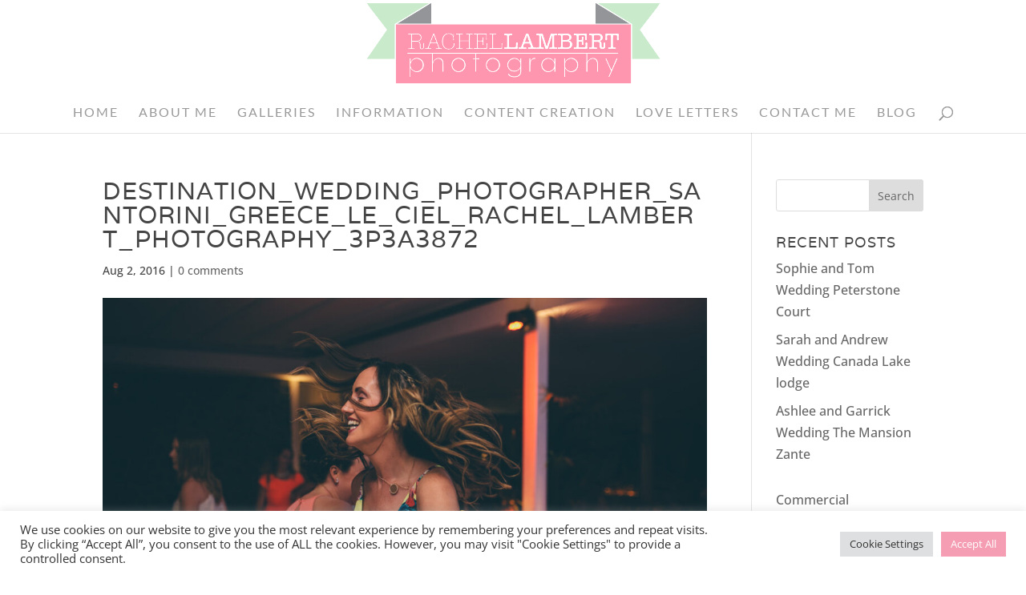

--- FILE ---
content_type: text/html; charset=UTF-8
request_url: https://www.rachellambertphotography.co.uk/?attachment_id=10403
body_size: 22499
content:
<!DOCTYPE html>
<html lang="en-GB">
<head>
	<meta charset="UTF-8" />
<meta http-equiv="X-UA-Compatible" content="IE=edge">
	<link rel="pingback" href="https://www.rachellambertphotography.co.uk/xmlrpc.php" />

	<script type="text/javascript">
		document.documentElement.className = 'js';
	</script>
	
	<link rel="preconnect" href="https://fonts.gstatic.com" crossorigin /><style id="et-builder-googlefonts-cached-inline">/* Original: https://fonts.googleapis.com/css?family=Varela:regular|Open+Sans:300,regular,500,600,700,800,300italic,italic,500italic,600italic,700italic,800italic|Lato:100,100italic,300,300italic,regular,italic,700,700italic,900,900italic&#038;subset=latin,latin-ext&#038;display=swap *//* User Agent: Mozilla/5.0 (Unknown; Linux x86_64) AppleWebKit/538.1 (KHTML, like Gecko) Safari/538.1 Daum/4.1 */@font-face {font-family: 'Lato';font-style: italic;font-weight: 100;font-display: swap;src: url(https://fonts.gstatic.com/s/lato/v25/S6u-w4BMUTPHjxsIPx-mPCc.ttf) format('truetype');}@font-face {font-family: 'Lato';font-style: italic;font-weight: 300;font-display: swap;src: url(https://fonts.gstatic.com/s/lato/v25/S6u_w4BMUTPHjxsI9w2_FQfo.ttf) format('truetype');}@font-face {font-family: 'Lato';font-style: italic;font-weight: 400;font-display: swap;src: url(https://fonts.gstatic.com/s/lato/v25/S6u8w4BMUTPHjxsAUi-v.ttf) format('truetype');}@font-face {font-family: 'Lato';font-style: italic;font-weight: 700;font-display: swap;src: url(https://fonts.gstatic.com/s/lato/v25/S6u_w4BMUTPHjxsI5wq_FQfo.ttf) format('truetype');}@font-face {font-family: 'Lato';font-style: italic;font-weight: 900;font-display: swap;src: url(https://fonts.gstatic.com/s/lato/v25/S6u_w4BMUTPHjxsI3wi_FQfo.ttf) format('truetype');}@font-face {font-family: 'Lato';font-style: normal;font-weight: 100;font-display: swap;src: url(https://fonts.gstatic.com/s/lato/v25/S6u8w4BMUTPHh30AUi-v.ttf) format('truetype');}@font-face {font-family: 'Lato';font-style: normal;font-weight: 300;font-display: swap;src: url(https://fonts.gstatic.com/s/lato/v25/S6u9w4BMUTPHh7USSwaPHA.ttf) format('truetype');}@font-face {font-family: 'Lato';font-style: normal;font-weight: 400;font-display: swap;src: url(https://fonts.gstatic.com/s/lato/v25/S6uyw4BMUTPHjxAwWw.ttf) format('truetype');}@font-face {font-family: 'Lato';font-style: normal;font-weight: 700;font-display: swap;src: url(https://fonts.gstatic.com/s/lato/v25/S6u9w4BMUTPHh6UVSwaPHA.ttf) format('truetype');}@font-face {font-family: 'Lato';font-style: normal;font-weight: 900;font-display: swap;src: url(https://fonts.gstatic.com/s/lato/v25/S6u9w4BMUTPHh50XSwaPHA.ttf) format('truetype');}@font-face {font-family: 'Open Sans';font-style: italic;font-weight: 300;font-stretch: normal;font-display: swap;src: url(https://fonts.gstatic.com/s/opensans/v44/memQYaGs126MiZpBA-UFUIcVXSCEkx2cmqvXlWq8tWZ0Pw86hd0Rk5hkWV4exQ.ttf) format('truetype');}@font-face {font-family: 'Open Sans';font-style: italic;font-weight: 400;font-stretch: normal;font-display: swap;src: url(https://fonts.gstatic.com/s/opensans/v44/memQYaGs126MiZpBA-UFUIcVXSCEkx2cmqvXlWq8tWZ0Pw86hd0Rk8ZkWV4exQ.ttf) format('truetype');}@font-face {font-family: 'Open Sans';font-style: italic;font-weight: 500;font-stretch: normal;font-display: swap;src: url(https://fonts.gstatic.com/s/opensans/v44/memQYaGs126MiZpBA-UFUIcVXSCEkx2cmqvXlWq8tWZ0Pw86hd0Rk_RkWV4exQ.ttf) format('truetype');}@font-face {font-family: 'Open Sans';font-style: italic;font-weight: 600;font-stretch: normal;font-display: swap;src: url(https://fonts.gstatic.com/s/opensans/v44/memQYaGs126MiZpBA-UFUIcVXSCEkx2cmqvXlWq8tWZ0Pw86hd0RkxhjWV4exQ.ttf) format('truetype');}@font-face {font-family: 'Open Sans';font-style: italic;font-weight: 700;font-stretch: normal;font-display: swap;src: url(https://fonts.gstatic.com/s/opensans/v44/memQYaGs126MiZpBA-UFUIcVXSCEkx2cmqvXlWq8tWZ0Pw86hd0RkyFjWV4exQ.ttf) format('truetype');}@font-face {font-family: 'Open Sans';font-style: italic;font-weight: 800;font-stretch: normal;font-display: swap;src: url(https://fonts.gstatic.com/s/opensans/v44/memQYaGs126MiZpBA-UFUIcVXSCEkx2cmqvXlWq8tWZ0Pw86hd0Rk0ZjWV4exQ.ttf) format('truetype');}@font-face {font-family: 'Open Sans';font-style: normal;font-weight: 300;font-stretch: normal;font-display: swap;src: url(https://fonts.gstatic.com/s/opensans/v44/memSYaGs126MiZpBA-UvWbX2vVnXBbObj2OVZyOOSr4dVJWUgsiH0B4uaVc.ttf) format('truetype');}@font-face {font-family: 'Open Sans';font-style: normal;font-weight: 400;font-stretch: normal;font-display: swap;src: url(https://fonts.gstatic.com/s/opensans/v44/memSYaGs126MiZpBA-UvWbX2vVnXBbObj2OVZyOOSr4dVJWUgsjZ0B4uaVc.ttf) format('truetype');}@font-face {font-family: 'Open Sans';font-style: normal;font-weight: 500;font-stretch: normal;font-display: swap;src: url(https://fonts.gstatic.com/s/opensans/v44/memSYaGs126MiZpBA-UvWbX2vVnXBbObj2OVZyOOSr4dVJWUgsjr0B4uaVc.ttf) format('truetype');}@font-face {font-family: 'Open Sans';font-style: normal;font-weight: 600;font-stretch: normal;font-display: swap;src: url(https://fonts.gstatic.com/s/opensans/v44/memSYaGs126MiZpBA-UvWbX2vVnXBbObj2OVZyOOSr4dVJWUgsgH1x4uaVc.ttf) format('truetype');}@font-face {font-family: 'Open Sans';font-style: normal;font-weight: 700;font-stretch: normal;font-display: swap;src: url(https://fonts.gstatic.com/s/opensans/v44/memSYaGs126MiZpBA-UvWbX2vVnXBbObj2OVZyOOSr4dVJWUgsg-1x4uaVc.ttf) format('truetype');}@font-face {font-family: 'Open Sans';font-style: normal;font-weight: 800;font-stretch: normal;font-display: swap;src: url(https://fonts.gstatic.com/s/opensans/v44/memSYaGs126MiZpBA-UvWbX2vVnXBbObj2OVZyOOSr4dVJWUgshZ1x4uaVc.ttf) format('truetype');}@font-face {font-family: 'Varela';font-style: normal;font-weight: 400;font-display: swap;src: url(https://fonts.gstatic.com/s/varela/v17/DPEtYwqExx0AWHX5DR4B.ttf) format('truetype');}/* User Agent: Mozilla/5.0 (Windows NT 6.1; WOW64; rv:27.0) Gecko/20100101 Firefox/27.0 */@font-face {font-family: 'Lato';font-style: italic;font-weight: 100;font-display: swap;src: url(https://fonts.gstatic.com/l/font?kit=S6u-w4BMUTPHjxsIPx-mPCQ&skey=3404b88e33a27f67&v=v25) format('woff');}@font-face {font-family: 'Lato';font-style: italic;font-weight: 300;font-display: swap;src: url(https://fonts.gstatic.com/l/font?kit=S6u_w4BMUTPHjxsI9w2_FQfr&skey=8107d606b7e3d38e&v=v25) format('woff');}@font-face {font-family: 'Lato';font-style: italic;font-weight: 400;font-display: swap;src: url(https://fonts.gstatic.com/l/font?kit=S6u8w4BMUTPHjxsAUi-s&skey=51512958f8cff7a8&v=v25) format('woff');}@font-face {font-family: 'Lato';font-style: italic;font-weight: 700;font-display: swap;src: url(https://fonts.gstatic.com/l/font?kit=S6u_w4BMUTPHjxsI5wq_FQfr&skey=5334e9c0b67702e2&v=v25) format('woff');}@font-face {font-family: 'Lato';font-style: italic;font-weight: 900;font-display: swap;src: url(https://fonts.gstatic.com/l/font?kit=S6u_w4BMUTPHjxsI3wi_FQfr&skey=4066143815f8bfc2&v=v25) format('woff');}@font-face {font-family: 'Lato';font-style: normal;font-weight: 100;font-display: swap;src: url(https://fonts.gstatic.com/l/font?kit=S6u8w4BMUTPHh30AUi-s&skey=cfa1ba7b04a1ba34&v=v25) format('woff');}@font-face {font-family: 'Lato';font-style: normal;font-weight: 300;font-display: swap;src: url(https://fonts.gstatic.com/l/font?kit=S6u9w4BMUTPHh7USSwaPHw&skey=91f32e07d083dd3a&v=v25) format('woff');}@font-face {font-family: 'Lato';font-style: normal;font-weight: 400;font-display: swap;src: url(https://fonts.gstatic.com/l/font?kit=S6uyw4BMUTPHjxAwWA&skey=2d58b92a99e1c086&v=v25) format('woff');}@font-face {font-family: 'Lato';font-style: normal;font-weight: 700;font-display: swap;src: url(https://fonts.gstatic.com/l/font?kit=S6u9w4BMUTPHh6UVSwaPHw&skey=3480a19627739c0d&v=v25) format('woff');}@font-face {font-family: 'Lato';font-style: normal;font-weight: 900;font-display: swap;src: url(https://fonts.gstatic.com/l/font?kit=S6u9w4BMUTPHh50XSwaPHw&skey=d01acf708cb3b73b&v=v25) format('woff');}@font-face {font-family: 'Open Sans';font-style: italic;font-weight: 300;font-stretch: normal;font-display: swap;src: url(https://fonts.gstatic.com/l/font?kit=memQYaGs126MiZpBA-UFUIcVXSCEkx2cmqvXlWq8tWZ0Pw86hd0Rk5hkWV4exg&skey=743457fe2cc29280&v=v44) format('woff');}@font-face {font-family: 'Open Sans';font-style: italic;font-weight: 400;font-stretch: normal;font-display: swap;src: url(https://fonts.gstatic.com/l/font?kit=memQYaGs126MiZpBA-UFUIcVXSCEkx2cmqvXlWq8tWZ0Pw86hd0Rk8ZkWV4exg&skey=743457fe2cc29280&v=v44) format('woff');}@font-face {font-family: 'Open Sans';font-style: italic;font-weight: 500;font-stretch: normal;font-display: swap;src: url(https://fonts.gstatic.com/l/font?kit=memQYaGs126MiZpBA-UFUIcVXSCEkx2cmqvXlWq8tWZ0Pw86hd0Rk_RkWV4exg&skey=743457fe2cc29280&v=v44) format('woff');}@font-face {font-family: 'Open Sans';font-style: italic;font-weight: 600;font-stretch: normal;font-display: swap;src: url(https://fonts.gstatic.com/l/font?kit=memQYaGs126MiZpBA-UFUIcVXSCEkx2cmqvXlWq8tWZ0Pw86hd0RkxhjWV4exg&skey=743457fe2cc29280&v=v44) format('woff');}@font-face {font-family: 'Open Sans';font-style: italic;font-weight: 700;font-stretch: normal;font-display: swap;src: url(https://fonts.gstatic.com/l/font?kit=memQYaGs126MiZpBA-UFUIcVXSCEkx2cmqvXlWq8tWZ0Pw86hd0RkyFjWV4exg&skey=743457fe2cc29280&v=v44) format('woff');}@font-face {font-family: 'Open Sans';font-style: italic;font-weight: 800;font-stretch: normal;font-display: swap;src: url(https://fonts.gstatic.com/l/font?kit=memQYaGs126MiZpBA-UFUIcVXSCEkx2cmqvXlWq8tWZ0Pw86hd0Rk0ZjWV4exg&skey=743457fe2cc29280&v=v44) format('woff');}@font-face {font-family: 'Open Sans';font-style: normal;font-weight: 300;font-stretch: normal;font-display: swap;src: url(https://fonts.gstatic.com/l/font?kit=memSYaGs126MiZpBA-UvWbX2vVnXBbObj2OVZyOOSr4dVJWUgsiH0B4uaVQ&skey=62c1cbfccc78b4b2&v=v44) format('woff');}@font-face {font-family: 'Open Sans';font-style: normal;font-weight: 400;font-stretch: normal;font-display: swap;src: url(https://fonts.gstatic.com/l/font?kit=memSYaGs126MiZpBA-UvWbX2vVnXBbObj2OVZyOOSr4dVJWUgsjZ0B4uaVQ&skey=62c1cbfccc78b4b2&v=v44) format('woff');}@font-face {font-family: 'Open Sans';font-style: normal;font-weight: 500;font-stretch: normal;font-display: swap;src: url(https://fonts.gstatic.com/l/font?kit=memSYaGs126MiZpBA-UvWbX2vVnXBbObj2OVZyOOSr4dVJWUgsjr0B4uaVQ&skey=62c1cbfccc78b4b2&v=v44) format('woff');}@font-face {font-family: 'Open Sans';font-style: normal;font-weight: 600;font-stretch: normal;font-display: swap;src: url(https://fonts.gstatic.com/l/font?kit=memSYaGs126MiZpBA-UvWbX2vVnXBbObj2OVZyOOSr4dVJWUgsgH1x4uaVQ&skey=62c1cbfccc78b4b2&v=v44) format('woff');}@font-face {font-family: 'Open Sans';font-style: normal;font-weight: 700;font-stretch: normal;font-display: swap;src: url(https://fonts.gstatic.com/l/font?kit=memSYaGs126MiZpBA-UvWbX2vVnXBbObj2OVZyOOSr4dVJWUgsg-1x4uaVQ&skey=62c1cbfccc78b4b2&v=v44) format('woff');}@font-face {font-family: 'Open Sans';font-style: normal;font-weight: 800;font-stretch: normal;font-display: swap;src: url(https://fonts.gstatic.com/l/font?kit=memSYaGs126MiZpBA-UvWbX2vVnXBbObj2OVZyOOSr4dVJWUgshZ1x4uaVQ&skey=62c1cbfccc78b4b2&v=v44) format('woff');}@font-face {font-family: 'Varela';font-style: normal;font-weight: 400;font-display: swap;src: url(https://fonts.gstatic.com/l/font?kit=DPEtYwqExx0AWHX5DR4C&skey=e7f38a65469a1a82&v=v17) format('woff');}/* User Agent: Mozilla/5.0 (Windows NT 6.3; rv:39.0) Gecko/20100101 Firefox/39.0 */@font-face {font-family: 'Lato';font-style: italic;font-weight: 100;font-display: swap;src: url(https://fonts.gstatic.com/s/lato/v25/S6u-w4BMUTPHjxsIPx-mPCI.woff2) format('woff2');}@font-face {font-family: 'Lato';font-style: italic;font-weight: 300;font-display: swap;src: url(https://fonts.gstatic.com/s/lato/v25/S6u_w4BMUTPHjxsI9w2_FQft.woff2) format('woff2');}@font-face {font-family: 'Lato';font-style: italic;font-weight: 400;font-display: swap;src: url(https://fonts.gstatic.com/s/lato/v25/S6u8w4BMUTPHjxsAUi-q.woff2) format('woff2');}@font-face {font-family: 'Lato';font-style: italic;font-weight: 700;font-display: swap;src: url(https://fonts.gstatic.com/s/lato/v25/S6u_w4BMUTPHjxsI5wq_FQft.woff2) format('woff2');}@font-face {font-family: 'Lato';font-style: italic;font-weight: 900;font-display: swap;src: url(https://fonts.gstatic.com/s/lato/v25/S6u_w4BMUTPHjxsI3wi_FQft.woff2) format('woff2');}@font-face {font-family: 'Lato';font-style: normal;font-weight: 100;font-display: swap;src: url(https://fonts.gstatic.com/s/lato/v25/S6u8w4BMUTPHh30AUi-q.woff2) format('woff2');}@font-face {font-family: 'Lato';font-style: normal;font-weight: 300;font-display: swap;src: url(https://fonts.gstatic.com/s/lato/v25/S6u9w4BMUTPHh7USSwaPGQ.woff2) format('woff2');}@font-face {font-family: 'Lato';font-style: normal;font-weight: 400;font-display: swap;src: url(https://fonts.gstatic.com/s/lato/v25/S6uyw4BMUTPHjxAwXg.woff2) format('woff2');}@font-face {font-family: 'Lato';font-style: normal;font-weight: 700;font-display: swap;src: url(https://fonts.gstatic.com/s/lato/v25/S6u9w4BMUTPHh6UVSwaPGQ.woff2) format('woff2');}@font-face {font-family: 'Lato';font-style: normal;font-weight: 900;font-display: swap;src: url(https://fonts.gstatic.com/s/lato/v25/S6u9w4BMUTPHh50XSwaPGQ.woff2) format('woff2');}@font-face {font-family: 'Open Sans';font-style: italic;font-weight: 300;font-stretch: normal;font-display: swap;src: url(https://fonts.gstatic.com/s/opensans/v44/memQYaGs126MiZpBA-UFUIcVXSCEkx2cmqvXlWq8tWZ0Pw86hd0Rk5hkWV4ewA.woff2) format('woff2');}@font-face {font-family: 'Open Sans';font-style: italic;font-weight: 400;font-stretch: normal;font-display: swap;src: url(https://fonts.gstatic.com/s/opensans/v44/memQYaGs126MiZpBA-UFUIcVXSCEkx2cmqvXlWq8tWZ0Pw86hd0Rk8ZkWV4ewA.woff2) format('woff2');}@font-face {font-family: 'Open Sans';font-style: italic;font-weight: 500;font-stretch: normal;font-display: swap;src: url(https://fonts.gstatic.com/s/opensans/v44/memQYaGs126MiZpBA-UFUIcVXSCEkx2cmqvXlWq8tWZ0Pw86hd0Rk_RkWV4ewA.woff2) format('woff2');}@font-face {font-family: 'Open Sans';font-style: italic;font-weight: 600;font-stretch: normal;font-display: swap;src: url(https://fonts.gstatic.com/s/opensans/v44/memQYaGs126MiZpBA-UFUIcVXSCEkx2cmqvXlWq8tWZ0Pw86hd0RkxhjWV4ewA.woff2) format('woff2');}@font-face {font-family: 'Open Sans';font-style: italic;font-weight: 700;font-stretch: normal;font-display: swap;src: url(https://fonts.gstatic.com/s/opensans/v44/memQYaGs126MiZpBA-UFUIcVXSCEkx2cmqvXlWq8tWZ0Pw86hd0RkyFjWV4ewA.woff2) format('woff2');}@font-face {font-family: 'Open Sans';font-style: italic;font-weight: 800;font-stretch: normal;font-display: swap;src: url(https://fonts.gstatic.com/s/opensans/v44/memQYaGs126MiZpBA-UFUIcVXSCEkx2cmqvXlWq8tWZ0Pw86hd0Rk0ZjWV4ewA.woff2) format('woff2');}@font-face {font-family: 'Open Sans';font-style: normal;font-weight: 300;font-stretch: normal;font-display: swap;src: url(https://fonts.gstatic.com/s/opensans/v44/memSYaGs126MiZpBA-UvWbX2vVnXBbObj2OVZyOOSr4dVJWUgsiH0B4uaVI.woff2) format('woff2');}@font-face {font-family: 'Open Sans';font-style: normal;font-weight: 400;font-stretch: normal;font-display: swap;src: url(https://fonts.gstatic.com/s/opensans/v44/memSYaGs126MiZpBA-UvWbX2vVnXBbObj2OVZyOOSr4dVJWUgsjZ0B4uaVI.woff2) format('woff2');}@font-face {font-family: 'Open Sans';font-style: normal;font-weight: 500;font-stretch: normal;font-display: swap;src: url(https://fonts.gstatic.com/s/opensans/v44/memSYaGs126MiZpBA-UvWbX2vVnXBbObj2OVZyOOSr4dVJWUgsjr0B4uaVI.woff2) format('woff2');}@font-face {font-family: 'Open Sans';font-style: normal;font-weight: 600;font-stretch: normal;font-display: swap;src: url(https://fonts.gstatic.com/s/opensans/v44/memSYaGs126MiZpBA-UvWbX2vVnXBbObj2OVZyOOSr4dVJWUgsgH1x4uaVI.woff2) format('woff2');}@font-face {font-family: 'Open Sans';font-style: normal;font-weight: 700;font-stretch: normal;font-display: swap;src: url(https://fonts.gstatic.com/s/opensans/v44/memSYaGs126MiZpBA-UvWbX2vVnXBbObj2OVZyOOSr4dVJWUgsg-1x4uaVI.woff2) format('woff2');}@font-face {font-family: 'Open Sans';font-style: normal;font-weight: 800;font-stretch: normal;font-display: swap;src: url(https://fonts.gstatic.com/s/opensans/v44/memSYaGs126MiZpBA-UvWbX2vVnXBbObj2OVZyOOSr4dVJWUgshZ1x4uaVI.woff2) format('woff2');}@font-face {font-family: 'Varela';font-style: normal;font-weight: 400;font-display: swap;src: url(https://fonts.gstatic.com/s/varela/v17/DPEtYwqExx0AWHX5DR4E.woff2) format('woff2');}</style><meta name='robots' content='index, follow, max-image-preview:large, max-snippet:-1, max-video-preview:-1' />
<script type="text/javascript">
			let jqueryParams=[],jQuery=function(r){return jqueryParams=[...jqueryParams,r],jQuery},$=function(r){return jqueryParams=[...jqueryParams,r],$};window.jQuery=jQuery,window.$=jQuery;let customHeadScripts=!1;jQuery.fn=jQuery.prototype={},$.fn=jQuery.prototype={},jQuery.noConflict=function(r){if(window.jQuery)return jQuery=window.jQuery,$=window.jQuery,customHeadScripts=!0,jQuery.noConflict},jQuery.ready=function(r){jqueryParams=[...jqueryParams,r]},$.ready=function(r){jqueryParams=[...jqueryParams,r]},jQuery.load=function(r){jqueryParams=[...jqueryParams,r]},$.load=function(r){jqueryParams=[...jqueryParams,r]},jQuery.fn.ready=function(r){jqueryParams=[...jqueryParams,r]},$.fn.ready=function(r){jqueryParams=[...jqueryParams,r]};</script>
	<!-- This site is optimized with the Yoast SEO plugin v26.8 - https://yoast.com/product/yoast-seo-wordpress/ -->
	<title>destination_wedding_photographer_santorini_greece_le_ciel_rachel_lambert_photography_3P3A3872 - Rachel Lambert Photography</title>
	<link rel="canonical" href="https://www.rachellambertphotography.co.uk/" />
	<meta property="og:locale" content="en_GB" />
	<meta property="og:type" content="article" />
	<meta property="og:title" content="destination_wedding_photographer_santorini_greece_le_ciel_rachel_lambert_photography_3P3A3872 - Rachel Lambert Photography" />
	<meta property="og:url" content="https://www.rachellambertphotography.co.uk/" />
	<meta property="og:site_name" content="Rachel Lambert Photography" />
	<meta property="article:publisher" content="https://www.facebook.com/rachellambertweddingphotography/" />
	<meta property="og:image" content="https://www.rachellambertphotography.co.uk" />
	<meta property="og:image:width" content="2048" />
	<meta property="og:image:height" content="1365" />
	<meta property="og:image:type" content="image/jpeg" />
	<meta name="twitter:card" content="summary_large_image" />
	<script type="application/ld+json" class="yoast-schema-graph">{"@context":"https://schema.org","@graph":[{"@type":"WebPage","@id":"https://www.rachellambertphotography.co.uk/","url":"https://www.rachellambertphotography.co.uk/","name":"destination_wedding_photographer_santorini_greece_le_ciel_rachel_lambert_photography_3P3A3872 - Rachel Lambert Photography","isPartOf":{"@id":"https://www.rachellambertphotography.co.uk/#website"},"primaryImageOfPage":{"@id":"https://www.rachellambertphotography.co.uk/#primaryimage"},"image":{"@id":"https://www.rachellambertphotography.co.uk/#primaryimage"},"thumbnailUrl":"https://www.rachellambertphotography.co.uk/wp-content/uploads/2015/04/destination_wedding_photographer_santorini_greece_le_ciel_rachel_lambert_photography_3P3A3872.jpg","datePublished":"2016-08-02T13:34:52+00:00","breadcrumb":{"@id":"https://www.rachellambertphotography.co.uk/#breadcrumb"},"inLanguage":"en-GB","potentialAction":[{"@type":"ReadAction","target":["https://www.rachellambertphotography.co.uk/"]}]},{"@type":"ImageObject","inLanguage":"en-GB","@id":"https://www.rachellambertphotography.co.uk/#primaryimage","url":"https://www.rachellambertphotography.co.uk/wp-content/uploads/2015/04/destination_wedding_photographer_santorini_greece_le_ciel_rachel_lambert_photography_3P3A3872.jpg","contentUrl":"https://www.rachellambertphotography.co.uk/wp-content/uploads/2015/04/destination_wedding_photographer_santorini_greece_le_ciel_rachel_lambert_photography_3P3A3872.jpg","width":2048,"height":1365},{"@type":"BreadcrumbList","@id":"https://www.rachellambertphotography.co.uk/#breadcrumb","itemListElement":[{"@type":"ListItem","position":1,"name":"Home","item":"https://www.rachellambertphotography.co.uk/"},{"@type":"ListItem","position":2,"name":"destination_wedding_photographer_santorini_greece_le_ciel_rachel_lambert_photography_3P3A3872"}]},{"@type":"WebSite","@id":"https://www.rachellambertphotography.co.uk/#website","url":"https://www.rachellambertphotography.co.uk/","name":"Rachel Lambert Photography","description":"Cardiff, South Wales Wedding Photographer | Destination Wedding Photographer","potentialAction":[{"@type":"SearchAction","target":{"@type":"EntryPoint","urlTemplate":"https://www.rachellambertphotography.co.uk/?s={search_term_string}"},"query-input":{"@type":"PropertyValueSpecification","valueRequired":true,"valueName":"search_term_string"}}],"inLanguage":"en-GB"}]}</script>
	<!-- / Yoast SEO plugin. -->


<link rel="alternate" type="application/rss+xml" title="Rachel Lambert Photography &raquo; Feed" href="https://www.rachellambertphotography.co.uk/feed/" />
<link rel="alternate" type="application/rss+xml" title="Rachel Lambert Photography &raquo; Comments Feed" href="https://www.rachellambertphotography.co.uk/comments/feed/" />
<link rel="alternate" type="application/rss+xml" title="Rachel Lambert Photography &raquo; destination_wedding_photographer_santorini_greece_le_ciel_rachel_lambert_photography_3P3A3872 Comments Feed" href="https://www.rachellambertphotography.co.uk/?attachment_id=10403/feed/" />
<link rel="alternate" title="oEmbed (JSON)" type="application/json+oembed" href="https://www.rachellambertphotography.co.uk/wp-json/oembed/1.0/embed?url=https%3A%2F%2Fwww.rachellambertphotography.co.uk%2F%3Fattachment_id%3D10403" />
<link rel="alternate" title="oEmbed (XML)" type="text/xml+oembed" href="https://www.rachellambertphotography.co.uk/wp-json/oembed/1.0/embed?url=https%3A%2F%2Fwww.rachellambertphotography.co.uk%2F%3Fattachment_id%3D10403&#038;format=xml" />
<meta content="Rachel Lambert Photography v.2.0" name="generator"/><style id='wp-block-library-inline-css' type='text/css'>
:root{--wp-block-synced-color:#7a00df;--wp-block-synced-color--rgb:122,0,223;--wp-bound-block-color:var(--wp-block-synced-color);--wp-editor-canvas-background:#ddd;--wp-admin-theme-color:#007cba;--wp-admin-theme-color--rgb:0,124,186;--wp-admin-theme-color-darker-10:#006ba1;--wp-admin-theme-color-darker-10--rgb:0,107,160.5;--wp-admin-theme-color-darker-20:#005a87;--wp-admin-theme-color-darker-20--rgb:0,90,135;--wp-admin-border-width-focus:2px}@media (min-resolution:192dpi){:root{--wp-admin-border-width-focus:1.5px}}.wp-element-button{cursor:pointer}:root .has-very-light-gray-background-color{background-color:#eee}:root .has-very-dark-gray-background-color{background-color:#313131}:root .has-very-light-gray-color{color:#eee}:root .has-very-dark-gray-color{color:#313131}:root .has-vivid-green-cyan-to-vivid-cyan-blue-gradient-background{background:linear-gradient(135deg,#00d084,#0693e3)}:root .has-purple-crush-gradient-background{background:linear-gradient(135deg,#34e2e4,#4721fb 50%,#ab1dfe)}:root .has-hazy-dawn-gradient-background{background:linear-gradient(135deg,#faaca8,#dad0ec)}:root .has-subdued-olive-gradient-background{background:linear-gradient(135deg,#fafae1,#67a671)}:root .has-atomic-cream-gradient-background{background:linear-gradient(135deg,#fdd79a,#004a59)}:root .has-nightshade-gradient-background{background:linear-gradient(135deg,#330968,#31cdcf)}:root .has-midnight-gradient-background{background:linear-gradient(135deg,#020381,#2874fc)}:root{--wp--preset--font-size--normal:16px;--wp--preset--font-size--huge:42px}.has-regular-font-size{font-size:1em}.has-larger-font-size{font-size:2.625em}.has-normal-font-size{font-size:var(--wp--preset--font-size--normal)}.has-huge-font-size{font-size:var(--wp--preset--font-size--huge)}.has-text-align-center{text-align:center}.has-text-align-left{text-align:left}.has-text-align-right{text-align:right}.has-fit-text{white-space:nowrap!important}#end-resizable-editor-section{display:none}.aligncenter{clear:both}.items-justified-left{justify-content:flex-start}.items-justified-center{justify-content:center}.items-justified-right{justify-content:flex-end}.items-justified-space-between{justify-content:space-between}.screen-reader-text{border:0;clip-path:inset(50%);height:1px;margin:-1px;overflow:hidden;padding:0;position:absolute;width:1px;word-wrap:normal!important}.screen-reader-text:focus{background-color:#ddd;clip-path:none;color:#444;display:block;font-size:1em;height:auto;left:5px;line-height:normal;padding:15px 23px 14px;text-decoration:none;top:5px;width:auto;z-index:100000}html :where(.has-border-color){border-style:solid}html :where([style*=border-top-color]){border-top-style:solid}html :where([style*=border-right-color]){border-right-style:solid}html :where([style*=border-bottom-color]){border-bottom-style:solid}html :where([style*=border-left-color]){border-left-style:solid}html :where([style*=border-width]){border-style:solid}html :where([style*=border-top-width]){border-top-style:solid}html :where([style*=border-right-width]){border-right-style:solid}html :where([style*=border-bottom-width]){border-bottom-style:solid}html :where([style*=border-left-width]){border-left-style:solid}html :where(img[class*=wp-image-]){height:auto;max-width:100%}:where(figure){margin:0 0 1em}html :where(.is-position-sticky){--wp-admin--admin-bar--position-offset:var(--wp-admin--admin-bar--height,0px)}@media screen and (max-width:600px){html :where(.is-position-sticky){--wp-admin--admin-bar--position-offset:0px}}

/*# sourceURL=wp-block-library-inline-css */
</style><style id='wp-block-categories-inline-css' type='text/css'>
.wp-block-categories{box-sizing:border-box}.wp-block-categories.alignleft{margin-right:2em}.wp-block-categories.alignright{margin-left:2em}.wp-block-categories.wp-block-categories-dropdown.aligncenter{text-align:center}.wp-block-categories .wp-block-categories__label{display:block;width:100%}
/*# sourceURL=https://www.rachellambertphotography.co.uk/wp-includes/blocks/categories/style.min.css */
</style>
<style id='global-styles-inline-css' type='text/css'>
:root{--wp--preset--aspect-ratio--square: 1;--wp--preset--aspect-ratio--4-3: 4/3;--wp--preset--aspect-ratio--3-4: 3/4;--wp--preset--aspect-ratio--3-2: 3/2;--wp--preset--aspect-ratio--2-3: 2/3;--wp--preset--aspect-ratio--16-9: 16/9;--wp--preset--aspect-ratio--9-16: 9/16;--wp--preset--color--black: #000000;--wp--preset--color--cyan-bluish-gray: #abb8c3;--wp--preset--color--white: #ffffff;--wp--preset--color--pale-pink: #f78da7;--wp--preset--color--vivid-red: #cf2e2e;--wp--preset--color--luminous-vivid-orange: #ff6900;--wp--preset--color--luminous-vivid-amber: #fcb900;--wp--preset--color--light-green-cyan: #7bdcb5;--wp--preset--color--vivid-green-cyan: #00d084;--wp--preset--color--pale-cyan-blue: #8ed1fc;--wp--preset--color--vivid-cyan-blue: #0693e3;--wp--preset--color--vivid-purple: #9b51e0;--wp--preset--gradient--vivid-cyan-blue-to-vivid-purple: linear-gradient(135deg,rgb(6,147,227) 0%,rgb(155,81,224) 100%);--wp--preset--gradient--light-green-cyan-to-vivid-green-cyan: linear-gradient(135deg,rgb(122,220,180) 0%,rgb(0,208,130) 100%);--wp--preset--gradient--luminous-vivid-amber-to-luminous-vivid-orange: linear-gradient(135deg,rgb(252,185,0) 0%,rgb(255,105,0) 100%);--wp--preset--gradient--luminous-vivid-orange-to-vivid-red: linear-gradient(135deg,rgb(255,105,0) 0%,rgb(207,46,46) 100%);--wp--preset--gradient--very-light-gray-to-cyan-bluish-gray: linear-gradient(135deg,rgb(238,238,238) 0%,rgb(169,184,195) 100%);--wp--preset--gradient--cool-to-warm-spectrum: linear-gradient(135deg,rgb(74,234,220) 0%,rgb(151,120,209) 20%,rgb(207,42,186) 40%,rgb(238,44,130) 60%,rgb(251,105,98) 80%,rgb(254,248,76) 100%);--wp--preset--gradient--blush-light-purple: linear-gradient(135deg,rgb(255,206,236) 0%,rgb(152,150,240) 100%);--wp--preset--gradient--blush-bordeaux: linear-gradient(135deg,rgb(254,205,165) 0%,rgb(254,45,45) 50%,rgb(107,0,62) 100%);--wp--preset--gradient--luminous-dusk: linear-gradient(135deg,rgb(255,203,112) 0%,rgb(199,81,192) 50%,rgb(65,88,208) 100%);--wp--preset--gradient--pale-ocean: linear-gradient(135deg,rgb(255,245,203) 0%,rgb(182,227,212) 50%,rgb(51,167,181) 100%);--wp--preset--gradient--electric-grass: linear-gradient(135deg,rgb(202,248,128) 0%,rgb(113,206,126) 100%);--wp--preset--gradient--midnight: linear-gradient(135deg,rgb(2,3,129) 0%,rgb(40,116,252) 100%);--wp--preset--font-size--small: 13px;--wp--preset--font-size--medium: 20px;--wp--preset--font-size--large: 36px;--wp--preset--font-size--x-large: 42px;--wp--preset--spacing--20: 0.44rem;--wp--preset--spacing--30: 0.67rem;--wp--preset--spacing--40: 1rem;--wp--preset--spacing--50: 1.5rem;--wp--preset--spacing--60: 2.25rem;--wp--preset--spacing--70: 3.38rem;--wp--preset--spacing--80: 5.06rem;--wp--preset--shadow--natural: 6px 6px 9px rgba(0, 0, 0, 0.2);--wp--preset--shadow--deep: 12px 12px 50px rgba(0, 0, 0, 0.4);--wp--preset--shadow--sharp: 6px 6px 0px rgba(0, 0, 0, 0.2);--wp--preset--shadow--outlined: 6px 6px 0px -3px rgb(255, 255, 255), 6px 6px rgb(0, 0, 0);--wp--preset--shadow--crisp: 6px 6px 0px rgb(0, 0, 0);}:root { --wp--style--global--content-size: 823px;--wp--style--global--wide-size: 1080px; }:where(body) { margin: 0; }.wp-site-blocks > .alignleft { float: left; margin-right: 2em; }.wp-site-blocks > .alignright { float: right; margin-left: 2em; }.wp-site-blocks > .aligncenter { justify-content: center; margin-left: auto; margin-right: auto; }:where(.is-layout-flex){gap: 0.5em;}:where(.is-layout-grid){gap: 0.5em;}.is-layout-flow > .alignleft{float: left;margin-inline-start: 0;margin-inline-end: 2em;}.is-layout-flow > .alignright{float: right;margin-inline-start: 2em;margin-inline-end: 0;}.is-layout-flow > .aligncenter{margin-left: auto !important;margin-right: auto !important;}.is-layout-constrained > .alignleft{float: left;margin-inline-start: 0;margin-inline-end: 2em;}.is-layout-constrained > .alignright{float: right;margin-inline-start: 2em;margin-inline-end: 0;}.is-layout-constrained > .aligncenter{margin-left: auto !important;margin-right: auto !important;}.is-layout-constrained > :where(:not(.alignleft):not(.alignright):not(.alignfull)){max-width: var(--wp--style--global--content-size);margin-left: auto !important;margin-right: auto !important;}.is-layout-constrained > .alignwide{max-width: var(--wp--style--global--wide-size);}body .is-layout-flex{display: flex;}.is-layout-flex{flex-wrap: wrap;align-items: center;}.is-layout-flex > :is(*, div){margin: 0;}body .is-layout-grid{display: grid;}.is-layout-grid > :is(*, div){margin: 0;}body{padding-top: 0px;padding-right: 0px;padding-bottom: 0px;padding-left: 0px;}:root :where(.wp-element-button, .wp-block-button__link){background-color: #32373c;border-width: 0;color: #fff;font-family: inherit;font-size: inherit;font-style: inherit;font-weight: inherit;letter-spacing: inherit;line-height: inherit;padding-top: calc(0.667em + 2px);padding-right: calc(1.333em + 2px);padding-bottom: calc(0.667em + 2px);padding-left: calc(1.333em + 2px);text-decoration: none;text-transform: inherit;}.has-black-color{color: var(--wp--preset--color--black) !important;}.has-cyan-bluish-gray-color{color: var(--wp--preset--color--cyan-bluish-gray) !important;}.has-white-color{color: var(--wp--preset--color--white) !important;}.has-pale-pink-color{color: var(--wp--preset--color--pale-pink) !important;}.has-vivid-red-color{color: var(--wp--preset--color--vivid-red) !important;}.has-luminous-vivid-orange-color{color: var(--wp--preset--color--luminous-vivid-orange) !important;}.has-luminous-vivid-amber-color{color: var(--wp--preset--color--luminous-vivid-amber) !important;}.has-light-green-cyan-color{color: var(--wp--preset--color--light-green-cyan) !important;}.has-vivid-green-cyan-color{color: var(--wp--preset--color--vivid-green-cyan) !important;}.has-pale-cyan-blue-color{color: var(--wp--preset--color--pale-cyan-blue) !important;}.has-vivid-cyan-blue-color{color: var(--wp--preset--color--vivid-cyan-blue) !important;}.has-vivid-purple-color{color: var(--wp--preset--color--vivid-purple) !important;}.has-black-background-color{background-color: var(--wp--preset--color--black) !important;}.has-cyan-bluish-gray-background-color{background-color: var(--wp--preset--color--cyan-bluish-gray) !important;}.has-white-background-color{background-color: var(--wp--preset--color--white) !important;}.has-pale-pink-background-color{background-color: var(--wp--preset--color--pale-pink) !important;}.has-vivid-red-background-color{background-color: var(--wp--preset--color--vivid-red) !important;}.has-luminous-vivid-orange-background-color{background-color: var(--wp--preset--color--luminous-vivid-orange) !important;}.has-luminous-vivid-amber-background-color{background-color: var(--wp--preset--color--luminous-vivid-amber) !important;}.has-light-green-cyan-background-color{background-color: var(--wp--preset--color--light-green-cyan) !important;}.has-vivid-green-cyan-background-color{background-color: var(--wp--preset--color--vivid-green-cyan) !important;}.has-pale-cyan-blue-background-color{background-color: var(--wp--preset--color--pale-cyan-blue) !important;}.has-vivid-cyan-blue-background-color{background-color: var(--wp--preset--color--vivid-cyan-blue) !important;}.has-vivid-purple-background-color{background-color: var(--wp--preset--color--vivid-purple) !important;}.has-black-border-color{border-color: var(--wp--preset--color--black) !important;}.has-cyan-bluish-gray-border-color{border-color: var(--wp--preset--color--cyan-bluish-gray) !important;}.has-white-border-color{border-color: var(--wp--preset--color--white) !important;}.has-pale-pink-border-color{border-color: var(--wp--preset--color--pale-pink) !important;}.has-vivid-red-border-color{border-color: var(--wp--preset--color--vivid-red) !important;}.has-luminous-vivid-orange-border-color{border-color: var(--wp--preset--color--luminous-vivid-orange) !important;}.has-luminous-vivid-amber-border-color{border-color: var(--wp--preset--color--luminous-vivid-amber) !important;}.has-light-green-cyan-border-color{border-color: var(--wp--preset--color--light-green-cyan) !important;}.has-vivid-green-cyan-border-color{border-color: var(--wp--preset--color--vivid-green-cyan) !important;}.has-pale-cyan-blue-border-color{border-color: var(--wp--preset--color--pale-cyan-blue) !important;}.has-vivid-cyan-blue-border-color{border-color: var(--wp--preset--color--vivid-cyan-blue) !important;}.has-vivid-purple-border-color{border-color: var(--wp--preset--color--vivid-purple) !important;}.has-vivid-cyan-blue-to-vivid-purple-gradient-background{background: var(--wp--preset--gradient--vivid-cyan-blue-to-vivid-purple) !important;}.has-light-green-cyan-to-vivid-green-cyan-gradient-background{background: var(--wp--preset--gradient--light-green-cyan-to-vivid-green-cyan) !important;}.has-luminous-vivid-amber-to-luminous-vivid-orange-gradient-background{background: var(--wp--preset--gradient--luminous-vivid-amber-to-luminous-vivid-orange) !important;}.has-luminous-vivid-orange-to-vivid-red-gradient-background{background: var(--wp--preset--gradient--luminous-vivid-orange-to-vivid-red) !important;}.has-very-light-gray-to-cyan-bluish-gray-gradient-background{background: var(--wp--preset--gradient--very-light-gray-to-cyan-bluish-gray) !important;}.has-cool-to-warm-spectrum-gradient-background{background: var(--wp--preset--gradient--cool-to-warm-spectrum) !important;}.has-blush-light-purple-gradient-background{background: var(--wp--preset--gradient--blush-light-purple) !important;}.has-blush-bordeaux-gradient-background{background: var(--wp--preset--gradient--blush-bordeaux) !important;}.has-luminous-dusk-gradient-background{background: var(--wp--preset--gradient--luminous-dusk) !important;}.has-pale-ocean-gradient-background{background: var(--wp--preset--gradient--pale-ocean) !important;}.has-electric-grass-gradient-background{background: var(--wp--preset--gradient--electric-grass) !important;}.has-midnight-gradient-background{background: var(--wp--preset--gradient--midnight) !important;}.has-small-font-size{font-size: var(--wp--preset--font-size--small) !important;}.has-medium-font-size{font-size: var(--wp--preset--font-size--medium) !important;}.has-large-font-size{font-size: var(--wp--preset--font-size--large) !important;}.has-x-large-font-size{font-size: var(--wp--preset--font-size--x-large) !important;}
/*# sourceURL=global-styles-inline-css */
</style>

<link rel='stylesheet' id='cookie-law-info-css' href='https://www.rachellambertphotography.co.uk/wp-content/plugins/cookie-law-info/legacy/public/css/cookie-law-info-public.css?ver=3.3.9.1' type='text/css' media='all' />
<link rel='stylesheet' id='cookie-law-info-gdpr-css' href='https://www.rachellambertphotography.co.uk/wp-content/plugins/cookie-law-info/legacy/public/css/cookie-law-info-gdpr.css?ver=3.3.9.1' type='text/css' media='all' />
<link rel='stylesheet' id='revslider-divi-styles-css' href='https://www.rachellambertphotography.co.uk/wp-content/plugins/revslider/admin/includes/shortcode_generator/divi/styles/style.min.css?ver=1.0.0' type='text/css' media='all' />
<link rel='stylesheet' id='destaca-dmg-styles-css' href='https://www.rachellambertphotography.co.uk/wp-content/plugins/destaca-masonry-gallery/divi-4/visual-builder/build/styles.min.css?ver=3.0.5' type='text/css' media='all' />
<link rel='stylesheet' id='divi-style-parent-css' href='https://www.rachellambertphotography.co.uk/wp-content/themes/Divi/style-static.min.css?ver=4.27.5' type='text/css' media='all' />
<link rel='stylesheet' id='divi-style-css' href='https://www.rachellambertphotography.co.uk/wp-content/themes/Rachel-Lambert-Photography/style.css?ver=2.0' type='text/css' media='all' />
<script type="text/javascript" src="https://www.rachellambertphotography.co.uk/wp-includes/js/jquery/jquery.min.js?ver=3.7.1" id="jquery-core-js"></script>
<script type="text/javascript" src="https://www.rachellambertphotography.co.uk/wp-includes/js/jquery/jquery-migrate.min.js?ver=3.4.1" id="jquery-migrate-js"></script>
<script type="text/javascript" id="jquery-js-after">
/* <![CDATA[ */
jqueryParams.length&&$.each(jqueryParams,function(e,r){if("function"==typeof r){var n=String(r);n.replace("$","jQuery");var a=new Function("return "+n)();$(document).ready(a)}});
//# sourceURL=jquery-js-after
/* ]]> */
</script>
<script type="text/javascript" id="cookie-law-info-js-extra">
/* <![CDATA[ */
var Cli_Data = {"nn_cookie_ids":[],"cookielist":[],"non_necessary_cookies":[],"ccpaEnabled":"","ccpaRegionBased":"","ccpaBarEnabled":"","strictlyEnabled":["necessary","obligatoire"],"ccpaType":"gdpr","js_blocking":"1","custom_integration":"","triggerDomRefresh":"","secure_cookies":""};
var cli_cookiebar_settings = {"animate_speed_hide":"500","animate_speed_show":"500","background":"#FFF","border":"#b1a6a6c2","border_on":"","button_1_button_colour":"#61a229","button_1_button_hover":"#4e8221","button_1_link_colour":"#fff","button_1_as_button":"1","button_1_new_win":"","button_2_button_colour":"#333","button_2_button_hover":"#292929","button_2_link_colour":"#444","button_2_as_button":"","button_2_hidebar":"","button_3_button_colour":"#dedfe0","button_3_button_hover":"#b2b2b3","button_3_link_colour":"#333333","button_3_as_button":"1","button_3_new_win":"","button_4_button_colour":"#dedfe0","button_4_button_hover":"#b2b2b3","button_4_link_colour":"#333333","button_4_as_button":"1","button_7_button_colour":"#f49db3","button_7_button_hover":"#c37e8f","button_7_link_colour":"#fff","button_7_as_button":"1","button_7_new_win":"","font_family":"inherit","header_fix":"","notify_animate_hide":"1","notify_animate_show":"","notify_div_id":"#cookie-law-info-bar","notify_position_horizontal":"right","notify_position_vertical":"bottom","scroll_close":"","scroll_close_reload":"","accept_close_reload":"","reject_close_reload":"","showagain_tab":"","showagain_background":"#fff","showagain_border":"#000","showagain_div_id":"#cookie-law-info-again","showagain_x_position":"100px","text":"#333333","show_once_yn":"","show_once":"10000","logging_on":"","as_popup":"","popup_overlay":"1","bar_heading_text":"","cookie_bar_as":"banner","popup_showagain_position":"bottom-right","widget_position":"left"};
var log_object = {"ajax_url":"https://www.rachellambertphotography.co.uk/wp-admin/admin-ajax.php"};
//# sourceURL=cookie-law-info-js-extra
/* ]]> */
</script>
<script type="text/javascript" src="https://www.rachellambertphotography.co.uk/wp-content/plugins/cookie-law-info/legacy/public/js/cookie-law-info-public.js?ver=3.3.9.1" id="cookie-law-info-js"></script>
<link rel="https://api.w.org/" href="https://www.rachellambertphotography.co.uk/wp-json/" /><link rel="alternate" title="JSON" type="application/json" href="https://www.rachellambertphotography.co.uk/wp-json/wp/v2/media/10403" /><link rel="EditURI" type="application/rsd+xml" title="RSD" href="https://www.rachellambertphotography.co.uk/xmlrpc.php?rsd" />
<meta name="generator" content="WordPress 6.9" />
<link rel='shortlink' href='https://www.rachellambertphotography.co.uk/?p=10403' />
<script type="text/javascript">
(function(url){
	if(/(?:Chrome\/26\.0\.1410\.63 Safari\/537\.31|WordfenceTestMonBot)/.test(navigator.userAgent)){ return; }
	var addEvent = function(evt, handler) {
		if (window.addEventListener) {
			document.addEventListener(evt, handler, false);
		} else if (window.attachEvent) {
			document.attachEvent('on' + evt, handler);
		}
	};
	var removeEvent = function(evt, handler) {
		if (window.removeEventListener) {
			document.removeEventListener(evt, handler, false);
		} else if (window.detachEvent) {
			document.detachEvent('on' + evt, handler);
		}
	};
	var evts = 'contextmenu dblclick drag dragend dragenter dragleave dragover dragstart drop keydown keypress keyup mousedown mousemove mouseout mouseover mouseup mousewheel scroll'.split(' ');
	var logHuman = function() {
		if (window.wfLogHumanRan) { return; }
		window.wfLogHumanRan = true;
		var wfscr = document.createElement('script');
		wfscr.type = 'text/javascript';
		wfscr.async = true;
		wfscr.src = url + '&r=' + Math.random();
		(document.getElementsByTagName('head')[0]||document.getElementsByTagName('body')[0]).appendChild(wfscr);
		for (var i = 0; i < evts.length; i++) {
			removeEvent(evts[i], logHuman);
		}
	};
	for (var i = 0; i < evts.length; i++) {
		addEvent(evts[i], logHuman);
	}
})('//www.rachellambertphotography.co.uk/?wordfence_lh=1&hid=C297258C45CDB61CED1BCDA44E814037');
</script><meta name="viewport" content="width=device-width, initial-scale=1.0, maximum-scale=1.0, user-scalable=0" /><meta name="generator" content="Powered by Slider Revolution 6.7.40 - responsive, Mobile-Friendly Slider Plugin for WordPress with comfortable drag and drop interface." />
<script type="text/javascript">
(function($) { 
    function setup_collapsible_submenus() {
        // mobile menu
        $('#mobile_menu .menu-item-has-children > a').after('<span class="menu-closed"></span>');
        $('#mobile_menu .menu-item-has-children > a').each(function() {
            $(this).next().next('.sub-menu').toggleClass('hide',1000);
        });
        $('#mobile_menu .menu-item-has-children > a + span').on('click', function(event) {
            event.preventDefault();
            $(this).toggleClass('menu-open');
            $(this).next('.sub-menu').toggleClass('hide',1000);
        });
    }
	    
    $(window).load(function() {
        setTimeout(function() {
            setup_collapsible_submenus();
        }, 700);
    });
   
})(jQuery);
</script>

<!-- clear search text -->
<script>
jQuery( document ).ready(function() {
jQuery('.et-search-field').val('');
});
</script>

<!-- Global site tag (gtag.js) - Google Analytics -->
<script async src="https://www.googletagmanager.com/gtag/js?id=UA-51662129-1"></script>
<script>
  window.dataLayer = window.dataLayer || [];
  function gtag(){dataLayer.push(arguments);}
  gtag('js', new Date());

  gtag('config', 'UA-51662129-1');
</script><link rel="icon" href="https://www.rachellambertphotography.co.uk/wp-content/uploads/2022/06/cropped-logo-32x32.png" sizes="32x32" />
<link rel="icon" href="https://www.rachellambertphotography.co.uk/wp-content/uploads/2022/06/cropped-logo-192x192.png" sizes="192x192" />
<link rel="apple-touch-icon" href="https://www.rachellambertphotography.co.uk/wp-content/uploads/2022/06/cropped-logo-180x180.png" />
<meta name="msapplication-TileImage" content="https://www.rachellambertphotography.co.uk/wp-content/uploads/2022/06/cropped-logo-270x270.png" />
<script>function setREVStartSize(e){
			//window.requestAnimationFrame(function() {
				window.RSIW = window.RSIW===undefined ? window.innerWidth : window.RSIW;
				window.RSIH = window.RSIH===undefined ? window.innerHeight : window.RSIH;
				try {
					var pw = document.getElementById(e.c).parentNode.offsetWidth,
						newh;
					pw = pw===0 || isNaN(pw) || (e.l=="fullwidth" || e.layout=="fullwidth") ? window.RSIW : pw;
					e.tabw = e.tabw===undefined ? 0 : parseInt(e.tabw);
					e.thumbw = e.thumbw===undefined ? 0 : parseInt(e.thumbw);
					e.tabh = e.tabh===undefined ? 0 : parseInt(e.tabh);
					e.thumbh = e.thumbh===undefined ? 0 : parseInt(e.thumbh);
					e.tabhide = e.tabhide===undefined ? 0 : parseInt(e.tabhide);
					e.thumbhide = e.thumbhide===undefined ? 0 : parseInt(e.thumbhide);
					e.mh = e.mh===undefined || e.mh=="" || e.mh==="auto" ? 0 : parseInt(e.mh,0);
					if(e.layout==="fullscreen" || e.l==="fullscreen")
						newh = Math.max(e.mh,window.RSIH);
					else{
						e.gw = Array.isArray(e.gw) ? e.gw : [e.gw];
						for (var i in e.rl) if (e.gw[i]===undefined || e.gw[i]===0) e.gw[i] = e.gw[i-1];
						e.gh = e.el===undefined || e.el==="" || (Array.isArray(e.el) && e.el.length==0)? e.gh : e.el;
						e.gh = Array.isArray(e.gh) ? e.gh : [e.gh];
						for (var i in e.rl) if (e.gh[i]===undefined || e.gh[i]===0) e.gh[i] = e.gh[i-1];
											
						var nl = new Array(e.rl.length),
							ix = 0,
							sl;
						e.tabw = e.tabhide>=pw ? 0 : e.tabw;
						e.thumbw = e.thumbhide>=pw ? 0 : e.thumbw;
						e.tabh = e.tabhide>=pw ? 0 : e.tabh;
						e.thumbh = e.thumbhide>=pw ? 0 : e.thumbh;
						for (var i in e.rl) nl[i] = e.rl[i]<window.RSIW ? 0 : e.rl[i];
						sl = nl[0];
						for (var i in nl) if (sl>nl[i] && nl[i]>0) { sl = nl[i]; ix=i;}
						var m = pw>(e.gw[ix]+e.tabw+e.thumbw) ? 1 : (pw-(e.tabw+e.thumbw)) / (e.gw[ix]);
						newh =  (e.gh[ix] * m) + (e.tabh + e.thumbh);
					}
					var el = document.getElementById(e.c);
					if (el!==null && el) el.style.height = newh+"px";
					el = document.getElementById(e.c+"_wrapper");
					if (el!==null && el) {
						el.style.height = newh+"px";
						el.style.display = "block";
					}
				} catch(e){
					console.log("Failure at Presize of Slider:" + e)
				}
			//});
		  };</script>
<style id="et-divi-customizer-global-cached-inline-styles">body,.et_pb_column_1_2 .et_quote_content blockquote cite,.et_pb_column_1_2 .et_link_content a.et_link_main_url,.et_pb_column_1_3 .et_quote_content blockquote cite,.et_pb_column_3_8 .et_quote_content blockquote cite,.et_pb_column_1_4 .et_quote_content blockquote cite,.et_pb_blog_grid .et_quote_content blockquote cite,.et_pb_column_1_3 .et_link_content a.et_link_main_url,.et_pb_column_3_8 .et_link_content a.et_link_main_url,.et_pb_column_1_4 .et_link_content a.et_link_main_url,.et_pb_blog_grid .et_link_content a.et_link_main_url,body .et_pb_bg_layout_light .et_pb_post p,body .et_pb_bg_layout_dark .et_pb_post p{font-size:16px}.et_pb_slide_content,.et_pb_best_value{font-size:18px}body{color:#444444}h1,h2,h3,h4,h5,h6{color:#444444}#et_search_icon:hover,.mobile_menu_bar:before,.mobile_menu_bar:after,.et_toggle_slide_menu:after,.et-social-icon a:hover,.et_pb_sum,.et_pb_pricing li a,.et_pb_pricing_table_button,.et_overlay:before,.entry-summary p.price ins,.et_pb_member_social_links a:hover,.et_pb_widget li a:hover,.et_pb_filterable_portfolio .et_pb_portfolio_filters li a.active,.et_pb_filterable_portfolio .et_pb_portofolio_pagination ul li a.active,.et_pb_gallery .et_pb_gallery_pagination ul li a.active,.wp-pagenavi span.current,.wp-pagenavi a:hover,.nav-single a,.tagged_as a,.posted_in a{color:#f59db2}.et_pb_contact_submit,.et_password_protected_form .et_submit_button,.et_pb_bg_layout_light .et_pb_newsletter_button,.comment-reply-link,.form-submit .et_pb_button,.et_pb_bg_layout_light .et_pb_promo_button,.et_pb_bg_layout_light .et_pb_more_button,.et_pb_contact p input[type="checkbox"]:checked+label i:before,.et_pb_bg_layout_light.et_pb_module.et_pb_button{color:#f59db2}.footer-widget h4{color:#f59db2}.et-search-form,.nav li ul,.et_mobile_menu,.footer-widget li:before,.et_pb_pricing li:before,blockquote{border-color:#f59db2}.et_pb_counter_amount,.et_pb_featured_table .et_pb_pricing_heading,.et_quote_content,.et_link_content,.et_audio_content,.et_pb_post_slider.et_pb_bg_layout_dark,.et_slide_in_menu_container,.et_pb_contact p input[type="radio"]:checked+label i:before{background-color:#f59db2}a{color:#f59db2}.et_secondary_nav_enabled #page-container #top-header{background-color:#f59db2!important}#et-secondary-nav li ul{background-color:#f59db2}.et_header_style_centered .mobile_nav .select_page,.et_header_style_split .mobile_nav .select_page,.et_nav_text_color_light #top-menu>li>a,.et_nav_text_color_dark #top-menu>li>a,#top-menu a,.et_mobile_menu li a,.et_nav_text_color_light .et_mobile_menu li a,.et_nav_text_color_dark .et_mobile_menu li a,#et_search_icon:before,.et_search_form_container input,span.et_close_search_field:after,#et-top-navigation .et-cart-info{color:#999999}.et_search_form_container input::-moz-placeholder{color:#999999}.et_search_form_container input::-webkit-input-placeholder{color:#999999}.et_search_form_container input:-ms-input-placeholder{color:#999999}#top-menu li a{font-size:16px}body.et_vertical_nav .container.et_search_form_container .et-search-form input{font-size:16px!important}#top-menu li a,.et_search_form_container input{font-weight:normal;font-style:normal;text-transform:uppercase;text-decoration:none;letter-spacing:2px}.et_search_form_container input::-moz-placeholder{font-weight:normal;font-style:normal;text-transform:uppercase;text-decoration:none;letter-spacing:2px}.et_search_form_container input::-webkit-input-placeholder{font-weight:normal;font-style:normal;text-transform:uppercase;text-decoration:none;letter-spacing:2px}.et_search_form_container input:-ms-input-placeholder{font-weight:normal;font-style:normal;text-transform:uppercase;text-decoration:none;letter-spacing:2px}#top-menu li.current-menu-ancestor>a,#top-menu li.current-menu-item>a,#top-menu li.current_page_item>a{color:#f59db2}#main-footer .footer-widget h4,#main-footer .widget_block h1,#main-footer .widget_block h2,#main-footer .widget_block h3,#main-footer .widget_block h4,#main-footer .widget_block h5,#main-footer .widget_block h6{color:#f59db2}.footer-widget li:before{border-color:#f59db2}.footer-widget .et_pb_widget div,.footer-widget .et_pb_widget ul,.footer-widget .et_pb_widget ol,.footer-widget .et_pb_widget label{line-height:1.7em}#footer-widgets .footer-widget li:before{top:10.6px}#et-footer-nav .bottom-nav li.current-menu-item a{color:#f59db2}body .et_pb_button{font-size:18px;background-color:#f59db2;border-color:#f59db2;font-weight:normal;font-style:normal;text-transform:uppercase;text-decoration:none;;letter-spacing:1px}body.et_pb_button_helper_class .et_pb_button,body.et_pb_button_helper_class .et_pb_module.et_pb_button{color:#ffffff}body .et_pb_button:after{font-size:28.8px}body .et_pb_bg_layout_light.et_pb_button:hover,body .et_pb_bg_layout_light .et_pb_button:hover,body .et_pb_button:hover{color:#666666!important;background-color:#cfe8cb;border-radius:0px}h1,h2,h3,h4,h5,h6,.et_quote_content blockquote p,.et_pb_slide_description .et_pb_slide_title{font-weight:normal;font-style:normal;text-transform:uppercase;text-decoration:none;letter-spacing:1px}@media only screen and (min-width:981px){.et_header_style_left #et-top-navigation,.et_header_style_split #et-top-navigation{padding:54px 0 0 0}.et_header_style_left #et-top-navigation nav>ul>li>a,.et_header_style_split #et-top-navigation nav>ul>li>a{padding-bottom:54px}.et_header_style_split .centered-inline-logo-wrap{width:108px;margin:-108px 0}.et_header_style_split .centered-inline-logo-wrap #logo{max-height:108px}.et_pb_svg_logo.et_header_style_split .centered-inline-logo-wrap #logo{height:108px}.et_header_style_centered #top-menu>li>a{padding-bottom:19px}.et_header_style_slide #et-top-navigation,.et_header_style_fullscreen #et-top-navigation{padding:45px 0 45px 0!important}.et_header_style_centered #main-header .logo_container{height:108px}.et_header_style_centered #logo{max-height:95%}.et_pb_svg_logo.et_header_style_centered #logo{height:95%}.et_header_style_centered.et_hide_primary_logo #main-header:not(.et-fixed-header) .logo_container,.et_header_style_centered.et_hide_fixed_logo #main-header.et-fixed-header .logo_container{height:19.44px}.et_fixed_nav #page-container .et-fixed-header#top-header{background-color:#f59db2!important}.et_fixed_nav #page-container .et-fixed-header#top-header #et-secondary-nav li ul{background-color:#f59db2}.et-fixed-header #top-menu a,.et-fixed-header #et_search_icon:before,.et-fixed-header #et_top_search .et-search-form input,.et-fixed-header .et_search_form_container input,.et-fixed-header .et_close_search_field:after,.et-fixed-header #et-top-navigation .et-cart-info{color:#999999!important}.et-fixed-header .et_search_form_container input::-moz-placeholder{color:#999999!important}.et-fixed-header .et_search_form_container input::-webkit-input-placeholder{color:#999999!important}.et-fixed-header .et_search_form_container input:-ms-input-placeholder{color:#999999!important}.et-fixed-header #top-menu li.current-menu-ancestor>a,.et-fixed-header #top-menu li.current-menu-item>a,.et-fixed-header #top-menu li.current_page_item>a{color:#f59db2!important}}@media only screen and (min-width:1350px){.et_pb_row{padding:27px 0}.et_pb_section{padding:54px 0}.single.et_pb_pagebuilder_layout.et_full_width_page .et_post_meta_wrapper{padding-top:81px}.et_pb_fullwidth_section{padding:0}}	h1,h2,h3,h4,h5,h6{font-family:'Varela',Helvetica,Arial,Lucida,sans-serif}body,input,textarea,select{font-family:'Open Sans',Helvetica,Arial,Lucida,sans-serif}#main-header,#et-top-navigation{font-family:'Lato',Helvetica,Arial,Lucida,sans-serif}.et_header_style_centered #main-header div#et-top-navigation{bottom:0;position:relative;width:100%;margin-top:20px}.nav li ul,#top-menu li li{width:25vw!important}#top-menu li li a{width:100%}.drop-menu ul{right:0px!important}#top-menu .menu-item-has-children>a:first-child:after{display:none}#top-menu .menu-item-has-children>a:first-child{padding-right:0px!important}input#gform_submit_button_1{font-size:18px;padding:10px 20px;background:#f49db3;color:#fff;border:none}input#gform_submit_button_1:hover{background:#f2f2f2;color:#000;border:none}.mh-blog-3-2 .entry-featured-image-url{padding-top:66.66%}.mh-blog-3-2 .entry-featured-image-url img{position:absolute;height:100%;bottom:0;object-fit:cover}#main-header .et_mobile_menu li ul.hide{display:none!important}#mobile_menu .menu-item-has-children{position:relative}#mobile_menu .menu-item-has-children>a{background:transparent}#mobile_menu .menu-item-has-children>a+span{position:absolute;right:0;top:0;padding:10px 20px;font-size:20px;font-weight:700;cursor:pointer;z-index:3}span.menu-closed:before{content:"\4c";display:block;color:#252525;font-size:16px;font-family:ETmodules}span.menu-closed.menu-open:before{content:"\4d"}@media (max-width:980px){.et_header_style_centered #et_top_search,.et_vertical_nav.et_header_style_centered #main-header #et_top_search,.et_header_style_split #et_top_search,.et_vertical_nav.et_header_style_split #main-header #et_top_search{display:block!important;float:right;z-index:99999}.et_header_style_centered #et_search_icon:before{top:9px;left:-3px}.et_header_style_split #et_search_icon:before{margin-top:0;left:-3px}.et_header_style_centered .et_search_outer,.et_header_style_split .et_search_outer{display:block}.et_header_style_centered .container.et_search_form_container,.et_header_style_split .container.et_search_form_container.et_pb_search_visible,.et_header_style_split .container.et_search_form_container.et_pb_search_form_hidden{max-width:100%!important}.et_header_style_centered .container.et_search_form_container.et_pb_search_visible,.et_header_style_split .container.et_search_form_container.et_pb_search_visible{z-index:999;-webkit-animation:fadeInTop 1s 1 cubic-bezier(.77,0,.175,1);-moz-animation:fadeInTop 1s 1 cubic-bezier(.77,0,.175,1);-o-animation:fadeInTop 1s 1 cubic-bezier(.77,0,.175,1);animation:fadeInTop 1s 1 cubic-bezier(.77,0,.175,1)}.et_header_style_centered .et_pb_menu_hidden #et_search_icon:before,.et_header_style_centered .et_pb_menu_hidden .mobile_menu_bar,.et_header_style_centered .et_pb_menu_hidden .select_page,.et_header_style_split .et_pb_menu_hidden #et_search_icon:before,.et_header_style_split .et_pb_menu_hidden .mobile_menu_bar,.et_header_style_split .et_pb_menu_hidden .select_page{opacity:0;-webkit-animation:fadeOutBottom 1s 1 cubic-bezier(.77,0,.175,1);-moz-animation:fadeOutBottom 1s 1 cubic-bezier(.77,0,.175,1);-o-animation:fadeOutBottom 1s 1 cubic-bezier(.77,0,.175,1);animation:fadeOutBottom 1s 1 cubic-bezier(.77,0,.175,1)}.et_header_style_centered .et_pb_menu_visible .select_page,.et_header_style_split .et_pb_menu_visible .select_page{opacity:1;-webkit-animation:fadeInBottom 1s 1 cubic-bezier(.77,0,.175,1);-moz-animation:fadeInBottom 1s 1 cubic-bezier(.77,0,.175,1);-o-animation:fadeInBottom 1s 1 cubic-bezier(.77,0,.175,1);animation:fadeInBottom 1s 1 cubic-bezier(.77,0,.175,1)}.et_header_style_centered span.et_close_search_field,.et_header_style_split span.et_close_search_field{right:5px}.et_header_style_centered .et-search-form input,.et_header_style_split .et-search-form input{left:10px;right:auto}.et_header_style_centered .et-search-form input,.et_header_style_centered span.et_close_search_field,.et_vertical_nav.et_header_style_centered .et-search-form input,.et_vertical_nav.et_header_style_centered span.et_close_search_field,.et_header_style_split .et-search-form input,.et_header_style_split span.et_close_search_field{top:unset!important;line-height:2em}.et_header_style_centered span.et_close_search_field,.et_header_style_split span.et_close_search_field{bottom:20px}.et_header_style_centered .et-search-form,.et_header_style_split .et-search-form{width:100%!important;max-width:100%!important;bottom:20px}.et_header_style_centered .et_close_search_field:after,.et_header_style_split .et_close_search_field:after{margin-top:-2px}}@media only screen and (min-device-width:320px) and (max-device-width:480px){.gform_wrapper.gravity-theme input[type=text],.gform_wrapper.gravity-theme input[type=time],.gform_wrapper.gravity-theme input[type=url],.gform_wrapper.gravity-theme input[type=week],.gform_wrapper.gravity-theme select,.gform_wrapper.gravity-theme textarea{font-size:12px}}@media screen and (min-width:1024px){.et_pb_blog_grid .et_pb_image_container img{aspect-ratio:3/2!important}}</style><link rel='stylesheet' id='cookie-law-info-table-css' href='https://www.rachellambertphotography.co.uk/wp-content/plugins/cookie-law-info/legacy/public/css/cookie-law-info-table.css?ver=3.3.9.1' type='text/css' media='all' />
<link rel='stylesheet' id='rs-plugin-settings-css' href='//www.rachellambertphotography.co.uk/wp-content/plugins/revslider/sr6/assets/css/rs6.css?ver=6.7.40' type='text/css' media='all' />
<style id='rs-plugin-settings-inline-css' type='text/css'>
.tp-caption a{color:#ff7302;text-shadow:none;-webkit-transition:all 0.2s ease-out;-moz-transition:all 0.2s ease-out;-o-transition:all 0.2s ease-out;-ms-transition:all 0.2s ease-out}.tp-caption a:hover{color:#ffa902}
/*# sourceURL=rs-plugin-settings-inline-css */
</style>
</head>
<body data-rsssl=1 class="attachment wp-singular attachment-template-default single single-attachment postid-10403 attachmentid-10403 attachment-jpeg wp-theme-Divi wp-child-theme-Rachel-Lambert-Photography et-tb-has-template et-tb-has-footer et_button_no_icon et_pb_button_helper_class et_fullwidth_nav et_non_fixed_nav et_show_nav et_primary_nav_dropdown_animation_fade et_secondary_nav_dropdown_animation_fade et_header_style_centered et_cover_background et_pb_gutter osx et_pb_gutters3 et_smooth_scroll et_right_sidebar et_divi_theme et-db">
	<div id="page-container">
<div id="et-boc" class="et-boc">
			
		

	<header id="main-header" data-height-onload="108">
		<div class="container clearfix et_menu_container">
					<div class="logo_container">
				<span class="logo_helper"></span>
				<a href="https://www.rachellambertphotography.co.uk/">
				<img src="https://www.rachellambertphotography.co.uk/wp-content/uploads/2022/06/logo.png" width="951" height="264" alt="Rachel Lambert Photography" id="logo" data-height-percentage="95" />
				</a>
			</div>
					<div id="et-top-navigation" data-height="108" data-fixed-height="40">
									<nav id="top-menu-nav">
					<ul id="top-menu" class="nav"><li class="menu-item menu-item-type-post_type menu-item-object-page menu-item-home menu-item-5409"><a href="https://www.rachellambertphotography.co.uk/">Home</a></li>
<li class="menu-item menu-item-type-post_type menu-item-object-page menu-item-5412"><a href="https://www.rachellambertphotography.co.uk/about-rachel-lambert/">About Me</a></li>
<li class="menu-item menu-item-type-custom menu-item-object-custom menu-item-has-children menu-item-5413"><a href="#">Galleries</a>
<ul class="sub-menu">
	<li class="menu-item menu-item-type-post_type menu-item-object-project menu-item-39897"><a href="https://www.rachellambertphotography.co.uk/project/wedding/">Wedding</a></li>
	<li class="menu-item menu-item-type-post_type menu-item-object-project menu-item-39896"><a href="https://www.rachellambertphotography.co.uk/project/destination/">Destination</a></li>
	<li class="menu-item menu-item-type-post_type menu-item-object-project menu-item-39893"><a href="https://www.rachellambertphotography.co.uk/project/together/">Together</a></li>
	<li class="menu-item menu-item-type-post_type menu-item-object-project menu-item-39894"><a href="https://www.rachellambertphotography.co.uk/project/family/">Family</a></li>
	<li class="menu-item menu-item-type-post_type menu-item-object-project menu-item-has-children menu-item-39895"><a href="https://www.rachellambertphotography.co.uk/project/commercial/">Commercial</a>
	<ul class="sub-menu">
		<li class="menu-item menu-item-type-post_type menu-item-object-page menu-item-51713"><a href="https://www.rachellambertphotography.co.uk/graphic-design/">Graphic Design</a></li>
		<li class="menu-item menu-item-type-post_type menu-item-object-page menu-item-58839"><a href="https://www.rachellambertphotography.co.uk/landscape-photography/">personal</a></li>
	</ul>
</li>
</ul>
</li>
<li class="menu-item menu-item-type-post_type menu-item-object-page menu-item-has-children menu-item-14704"><a href="https://www.rachellambertphotography.co.uk/information/">Information</a>
<ul class="sub-menu">
	<li class="menu-item menu-item-type-post_type menu-item-object-page menu-item-47184"><a href="https://www.rachellambertphotography.co.uk/investment/">Wedding Investment</a></li>
	<li class="menu-item menu-item-type-post_type menu-item-object-page menu-item-59061"><a href="https://www.rachellambertphotography.co.uk/destination-wedding-investment/">Destination Wedding Investment</a></li>
	<li class="menu-item menu-item-type-post_type menu-item-object-page menu-item-30479"><a href="https://www.rachellambertphotography.co.uk/selecting-wedding-photographer/">Selecting Your Wedding Photographer</a></li>
	<li class="menu-item menu-item-type-post_type menu-item-object-page menu-item-27207"><a href="https://www.rachellambertphotography.co.uk/information/planning-wedding-day/">Planning Your Wedding Day</a></li>
	<li class="menu-item menu-item-type-post_type menu-item-object-page menu-item-33207"><a href="https://www.rachellambertphotography.co.uk/information/first-dance/">The First Dance</a></li>
	<li class="menu-item menu-item-type-post_type menu-item-object-page menu-item-52677"><a href="https://www.rachellambertphotography.co.uk/faqs/">FAQS</a></li>
	<li class="menu-item menu-item-type-post_type menu-item-object-page menu-item-has-children menu-item-33603"><a href="https://www.rachellambertphotography.co.uk/venues/">Venues</a>
	<ul class="sub-menu">
		<li class="menu-item menu-item-type-post_type menu-item-object-page menu-item-33604"><a href="https://www.rachellambertphotography.co.uk/venues/rosedew-farm/">ROSEDEW FARM</a></li>
		<li class="menu-item menu-item-type-post_type menu-item-object-page menu-item-33624"><a href="https://www.rachellambertphotography.co.uk/venues/fairyhill/">FAIRYHILL</a></li>
		<li class="menu-item menu-item-type-post_type menu-item-object-page menu-item-52450"><a href="https://www.rachellambertphotography.co.uk/venues/cefn-tilla-court-2/">Cefn Tilla Court</a></li>
		<li class="menu-item menu-item-type-post_type menu-item-object-page menu-item-33625"><a href="https://www.rachellambertphotography.co.uk/venues/oldwalls/">OLDWALLS</a></li>
		<li class="menu-item menu-item-type-post_type menu-item-object-page menu-item-33627"><a href="https://www.rachellambertphotography.co.uk/venues/llanerch-vineyard/">LLANERCH VINEYARD</a></li>
		<li class="menu-item menu-item-type-post_type menu-item-object-page menu-item-33626"><a href="https://www.rachellambertphotography.co.uk/venues/hensol-castle/">HENSOL CASTLE</a></li>
		<li class="menu-item menu-item-type-post_type menu-item-object-page menu-item-52443"><a href="https://www.rachellambertphotography.co.uk/venues/pencoed-house/">Pencoed House</a></li>
		<li class="menu-item menu-item-type-post_type menu-item-object-page menu-item-33628"><a href="https://www.rachellambertphotography.co.uk/venues/de-courceys-manor/">DE COURCEYS MANOR</a></li>
		<li class="menu-item menu-item-type-post_type menu-item-object-page menu-item-52404"><a href="https://www.rachellambertphotography.co.uk/venues/canada-lodge-lake/">Canada Lodge and Lake</a></li>
	</ul>
</li>
	<li class="menu-item menu-item-type-post_type menu-item-object-page menu-item-53301"><a href="https://www.rachellambertphotography.co.uk/information/trusted-and-recommended-suppliers/">Trusted and recommended suppliers</a></li>
</ul>
</li>
<li class="menu-item menu-item-type-post_type menu-item-object-page menu-item-58556"><a href="https://www.rachellambertphotography.co.uk/love-stories-by-rachel-wedding-content-creator/">Content Creation</a></li>
<li class="menu-item menu-item-type-post_type menu-item-object-page menu-item-has-children menu-item-28750"><a href="https://www.rachellambertphotography.co.uk/rachel-lambert-photography-reviews/">Love Letters</a>
<ul class="sub-menu">
	<li class="menu-item menu-item-type-post_type menu-item-object-page menu-item-5411"><a href="https://www.rachellambertphotography.co.uk/rachel-lambert-photography-reviews/">Kind Words &#038; Reviews</a></li>
	<li class="menu-item menu-item-type-post_type menu-item-object-page menu-item-27210"><a href="https://www.rachellambertphotography.co.uk/thank-you-cards/">Thank You Cards</a></li>
</ul>
</li>
<li class="menu-item menu-item-type-post_type menu-item-object-page menu-item-has-children menu-item-5847"><a href="https://www.rachellambertphotography.co.uk/contact/">Contact Me</a>
<ul class="sub-menu">
	<li class="menu-item menu-item-type-post_type menu-item-object-page menu-item-9868"><a href="https://www.rachellambertphotography.co.uk/a-love-story/">Weddings &#8211; A Love Story</a></li>
	<li class="menu-item menu-item-type-post_type menu-item-object-page menu-item-54352"><a href="https://www.rachellambertphotography.co.uk/contact-rachel-lambert-photography/">contact</a></li>
	<li class="menu-item menu-item-type-post_type menu-item-object-page menu-item-privacy-policy menu-item-33337"><a rel="privacy-policy" href="https://www.rachellambertphotography.co.uk/privacy-policy/">Privacy Policy</a></li>
</ul>
</li>
<li class="menu-item menu-item-type-post_type menu-item-object-page current_page_parent menu-item-5428"><a href="https://www.rachellambertphotography.co.uk/blog/">Blog</a></li>
</ul>					</nav>
				
				
				
									<div id="et_top_search">
						<span id="et_search_icon"></span>
					</div>
				
				<div id="et_mobile_nav_menu">
				<div class="mobile_nav closed">
					<span class="select_page">Select Page</span>
					<span class="mobile_menu_bar mobile_menu_bar_toggle"></span>
				</div>
			</div>			</div> <!-- #et-top-navigation -->
		</div> <!-- .container -->
				<div class="et_search_outer">
			<div class="container et_search_form_container">
				<form role="search" method="get" class="et-search-form" action="https://www.rachellambertphotography.co.uk/">
				<input type="search" class="et-search-field" placeholder="Search &hellip;" value="" name="s" title="Search for:" />				</form>
				<span class="et_close_search_field"></span>
			</div>
		</div>
			</header> <!-- #main-header -->
<div id="et-main-area">
	
<div id="main-content">
		<div class="container">
		<div id="content-area" class="clearfix">
			<div id="left-area">
											<article id="post-10403" class="et_pb_post post-10403 attachment type-attachment status-inherit hentry">
											<div class="et_post_meta_wrapper">
							<h1 class="entry-title">destination_wedding_photographer_santorini_greece_le_ciel_rachel_lambert_photography_3P3A3872</h1>

						<p class="post-meta"><span class="published">Aug 2, 2016</span> | <span class="comments-number"><a href="https://www.rachellambertphotography.co.uk/?attachment_id=10403#respond">0 comments</a></span></p><img src="https://www.rachellambertphotography.co.uk//wp-content/uploads/2015/04/destination_wedding_photographer_santorini_greece_le_ciel_rachel_lambert_photography_3P3A3872-391680_1080x675.jpg" alt="" class="" width="1080" height="675" />
												</div>
				
					<div class="entry-content">
					<p class="attachment"><a href='https://www.rachellambertphotography.co.uk/wp-content/uploads/2015/04/destination_wedding_photographer_santorini_greece_le_ciel_rachel_lambert_photography_3P3A3872.jpg'><img loading="lazy" decoding="async" width="500" height="333" src="https://www.rachellambertphotography.co.uk/wp-content/uploads/2015/04/destination_wedding_photographer_santorini_greece_le_ciel_rachel_lambert_photography_3P3A3872-500x333.jpg" class="attachment-medium size-medium" alt="" srcset="https://www.rachellambertphotography.co.uk/wp-content/uploads/2015/04/destination_wedding_photographer_santorini_greece_le_ciel_rachel_lambert_photography_3P3A3872-500x333.jpg 500w, https://www.rachellambertphotography.co.uk/wp-content/uploads/2015/04/destination_wedding_photographer_santorini_greece_le_ciel_rachel_lambert_photography_3P3A3872-768x512.jpg 768w, https://www.rachellambertphotography.co.uk/wp-content/uploads/2015/04/destination_wedding_photographer_santorini_greece_le_ciel_rachel_lambert_photography_3P3A3872-1200x800.jpg 1200w, https://www.rachellambertphotography.co.uk/wp-content/uploads/2015/04/destination_wedding_photographer_santorini_greece_le_ciel_rachel_lambert_photography_3P3A3872-600x400.jpg 600w, https://www.rachellambertphotography.co.uk/wp-content/uploads/2015/04/destination_wedding_photographer_santorini_greece_le_ciel_rachel_lambert_photography_3P3A3872.jpg 2048w" sizes="(max-width: 500px) 100vw, 500px" /></a></p>
					</div>
					<div class="et_post_meta_wrapper">
					

<section id="comment-wrap">
		   <div id="comment-section" class="nocomments">
		  
		  	   </div>
					<div id="respond" class="comment-respond">
		<h3 id="reply-title" class="comment-reply-title"><span>Submit a Comment</span> <small><a rel="nofollow" id="cancel-comment-reply-link" href="/?attachment_id=10403#respond" style="display:none;">Cancel reply</a></small></h3><form action="https://www.rachellambertphotography.co.uk/wp-comments-post.php" method="post" id="commentform" class="comment-form"><p class="comment-notes"><span id="email-notes">Your email address will not be published.</span> <span class="required-field-message">Required fields are marked <span class="required">*</span></span></p><p class="comment-form-comment"><label for="comment">Comment <span class="required">*</span></label> <textarea id="comment" name="comment" cols="45" rows="8" maxlength="65525" required="required"></textarea></p><p class="comment-form-author"><label for="author">Name <span class="required">*</span></label> <input id="author" name="author" type="text" value="" size="30" maxlength="245" autocomplete="name" required="required" /></p>
<p class="comment-form-email"><label for="email">Email <span class="required">*</span></label> <input id="email" name="email" type="text" value="" size="30" maxlength="100" aria-describedby="email-notes" autocomplete="email" required="required" /></p>
<p class="comment-form-url"><label for="url">Website</label> <input id="url" name="url" type="text" value="" size="30" maxlength="200" autocomplete="url" /></p>
<p class="comment-form-cookies-consent"><input id="wp-comment-cookies-consent" name="wp-comment-cookies-consent" type="checkbox" value="yes" /> <label for="wp-comment-cookies-consent">Save my name, email, and website in this browser for the next time I comment.</label></p>
<p class="form-submit"><input name="submit" type="submit" id="submit" class="submit et_pb_button" value="Submit Comment" /> <input type='hidden' name='comment_post_ID' value='10403' id='comment_post_ID' />
<input type='hidden' name='comment_parent' id='comment_parent' value='0' />
</p></form>	</div><!-- #respond -->
		</section>					</div>
				</article>

						</div>

				<div id="sidebar">
		<div id="search-2" class="et_pb_widget widget_search"><form role="search" method="get" id="searchform" class="searchform" action="https://www.rachellambertphotography.co.uk/">
				<div>
					<label class="screen-reader-text" for="s">Search for:</label>
					<input type="text" value="" name="s" id="s" />
					<input type="submit" id="searchsubmit" value="Search" />
				</div>
			</form></div>
		<div id="recent-posts-2" class="et_pb_widget widget_recent_entries">
		<h4 class="widgettitle">Recent Posts</h4>
		<ul>
											<li>
					<a href="https://www.rachellambertphotography.co.uk/2025/12/sophie-and-tom-wedding-peterstone-court/">Sophie and Tom Wedding Peterstone Court</a>
									</li>
											<li>
					<a href="https://www.rachellambertphotography.co.uk/2025/08/sarah-and-andrew-wedding-canada-lake-lodge/">Sarah and Andrew Wedding Canada Lake lodge</a>
									</li>
											<li>
					<a href="https://www.rachellambertphotography.co.uk/2025/07/ashlee-and-garrick-wedding-the-mansion-zante/">Ashlee and Garrick Wedding The Mansion Zante</a>
									</li>
					</ul>

		</div><div id="block-2" class="et_pb_widget widget_block widget_categories"><ul class="wp-block-categories-list wp-block-categories">	<li class="cat-item cat-item-1"><a href="https://www.rachellambertphotography.co.uk/category/commercial/">Commercial</a>
</li>
	<li class="cat-item cat-item-1276"><a href="https://www.rachellambertphotography.co.uk/category/venues/de-courceys-manor/">De Courceys Manor</a>
</li>
	<li class="cat-item cat-item-110"><a href="https://www.rachellambertphotography.co.uk/category/destination-wedding/">Destination Wedding</a>
</li>
	<li class="cat-item cat-item-108"><a href="https://www.rachellambertphotography.co.uk/category/engagement-photography/">Engagement Photography</a>
</li>
	<li class="cat-item cat-item-1280"><a href="https://www.rachellambertphotography.co.uk/category/venues/fairyhill/">FairyHill</a>
</li>
	<li class="cat-item cat-item-1296"><a href="https://www.rachellambertphotography.co.uk/category/venues/gileston-manor/">Gileston Manor</a>
</li>
	<li class="cat-item cat-item-1278"><a href="https://www.rachellambertphotography.co.uk/category/venues/hensol-castle/">Hensol Castle</a>
</li>
	<li class="cat-item cat-item-109"><a href="https://www.rachellambertphotography.co.uk/category/lifestyle-photography/">Lifestyle Photography</a>
</li>
	<li class="cat-item cat-item-1277"><a href="https://www.rachellambertphotography.co.uk/category/venues/llanerch-vineyard/">Llanerch Vineyard</a>
</li>
	<li class="cat-item cat-item-1295"><a href="https://www.rachellambertphotography.co.uk/category/venues/merthyr-mawr-sand-dunes/">Merthyr Mawr Sand Dunes</a>
</li>
	<li class="cat-item cat-item-1281"><a href="https://www.rachellambertphotography.co.uk/category/venues/miskin-manor/">Miskin Manor</a>
</li>
	<li class="cat-item cat-item-1279"><a href="https://www.rachellambertphotography.co.uk/category/venues/oldwalls/">Oldwalls</a>
</li>
	<li class="cat-item cat-item-1282"><a href="https://www.rachellambertphotography.co.uk/category/venues/pencoed-house/">Pencoed House</a>
</li>
	<li class="cat-item cat-item-921"><a href="https://www.rachellambertphotography.co.uk/category/personal/">Personal</a>
</li>
	<li class="cat-item cat-item-1275"><a href="https://www.rachellambertphotography.co.uk/category/venues/rosedew-farm/">Rosedew Farm</a>
</li>
	<li class="cat-item cat-item-1283"><a href="https://www.rachellambertphotography.co.uk/category/venues/st-tewdrics-house/">St Tewdrics House</a>
</li>
	<li class="cat-item cat-item-1271"><a href="https://www.rachellambertphotography.co.uk/category/venues/">Venues</a>
</li>
	<li class="cat-item cat-item-9"><a href="https://www.rachellambertphotography.co.uk/category/wedding-photography/">Wedding Photography</a>
</li>
</ul></div><div id="archives-2" class="et_pb_widget widget_archive"><h4 class="widgettitle">Archive</h4>		<label class="screen-reader-text" for="archives-dropdown-2">Archive</label>
		<select id="archives-dropdown-2" name="archive-dropdown">
			
			<option value="">Select Month</option>
				<option value='https://www.rachellambertphotography.co.uk/2025/12/'> December 2025 </option>
	<option value='https://www.rachellambertphotography.co.uk/2025/08/'> August 2025 </option>
	<option value='https://www.rachellambertphotography.co.uk/2025/07/'> July 2025 </option>
	<option value='https://www.rachellambertphotography.co.uk/2025/05/'> May 2025 </option>
	<option value='https://www.rachellambertphotography.co.uk/2025/04/'> April 2025 </option>
	<option value='https://www.rachellambertphotography.co.uk/2024/11/'> November 2024 </option>
	<option value='https://www.rachellambertphotography.co.uk/2024/10/'> October 2024 </option>
	<option value='https://www.rachellambertphotography.co.uk/2024/08/'> August 2024 </option>
	<option value='https://www.rachellambertphotography.co.uk/2024/07/'> July 2024 </option>
	<option value='https://www.rachellambertphotography.co.uk/2024/06/'> June 2024 </option>
	<option value='https://www.rachellambertphotography.co.uk/2024/05/'> May 2024 </option>
	<option value='https://www.rachellambertphotography.co.uk/2023/12/'> December 2023 </option>
	<option value='https://www.rachellambertphotography.co.uk/2023/10/'> October 2023 </option>
	<option value='https://www.rachellambertphotography.co.uk/2023/09/'> September 2023 </option>
	<option value='https://www.rachellambertphotography.co.uk/2023/08/'> August 2023 </option>
	<option value='https://www.rachellambertphotography.co.uk/2023/07/'> July 2023 </option>
	<option value='https://www.rachellambertphotography.co.uk/2023/06/'> June 2023 </option>
	<option value='https://www.rachellambertphotography.co.uk/2023/05/'> May 2023 </option>
	<option value='https://www.rachellambertphotography.co.uk/2023/04/'> April 2023 </option>
	<option value='https://www.rachellambertphotography.co.uk/2023/03/'> March 2023 </option>
	<option value='https://www.rachellambertphotography.co.uk/2023/01/'> January 2023 </option>
	<option value='https://www.rachellambertphotography.co.uk/2022/10/'> October 2022 </option>
	<option value='https://www.rachellambertphotography.co.uk/2022/08/'> August 2022 </option>
	<option value='https://www.rachellambertphotography.co.uk/2022/07/'> July 2022 </option>
	<option value='https://www.rachellambertphotography.co.uk/2022/06/'> June 2022 </option>
	<option value='https://www.rachellambertphotography.co.uk/2022/05/'> May 2022 </option>
	<option value='https://www.rachellambertphotography.co.uk/2022/04/'> April 2022 </option>
	<option value='https://www.rachellambertphotography.co.uk/2022/02/'> February 2022 </option>
	<option value='https://www.rachellambertphotography.co.uk/2021/11/'> November 2021 </option>
	<option value='https://www.rachellambertphotography.co.uk/2021/10/'> October 2021 </option>
	<option value='https://www.rachellambertphotography.co.uk/2021/09/'> September 2021 </option>
	<option value='https://www.rachellambertphotography.co.uk/2021/08/'> August 2021 </option>
	<option value='https://www.rachellambertphotography.co.uk/2021/07/'> July 2021 </option>
	<option value='https://www.rachellambertphotography.co.uk/2021/06/'> June 2021 </option>
	<option value='https://www.rachellambertphotography.co.uk/2021/05/'> May 2021 </option>
	<option value='https://www.rachellambertphotography.co.uk/2021/01/'> January 2021 </option>
	<option value='https://www.rachellambertphotography.co.uk/2020/12/'> December 2020 </option>
	<option value='https://www.rachellambertphotography.co.uk/2020/09/'> September 2020 </option>
	<option value='https://www.rachellambertphotography.co.uk/2020/07/'> July 2020 </option>
	<option value='https://www.rachellambertphotography.co.uk/2020/05/'> May 2020 </option>
	<option value='https://www.rachellambertphotography.co.uk/2020/01/'> January 2020 </option>
	<option value='https://www.rachellambertphotography.co.uk/2019/12/'> December 2019 </option>
	<option value='https://www.rachellambertphotography.co.uk/2019/10/'> October 2019 </option>
	<option value='https://www.rachellambertphotography.co.uk/2019/08/'> August 2019 </option>
	<option value='https://www.rachellambertphotography.co.uk/2019/07/'> July 2019 </option>
	<option value='https://www.rachellambertphotography.co.uk/2019/06/'> June 2019 </option>
	<option value='https://www.rachellambertphotography.co.uk/2019/05/'> May 2019 </option>
	<option value='https://www.rachellambertphotography.co.uk/2019/04/'> April 2019 </option>
	<option value='https://www.rachellambertphotography.co.uk/2019/03/'> March 2019 </option>
	<option value='https://www.rachellambertphotography.co.uk/2019/01/'> January 2019 </option>
	<option value='https://www.rachellambertphotography.co.uk/2018/12/'> December 2018 </option>
	<option value='https://www.rachellambertphotography.co.uk/2018/10/'> October 2018 </option>
	<option value='https://www.rachellambertphotography.co.uk/2018/09/'> September 2018 </option>
	<option value='https://www.rachellambertphotography.co.uk/2018/08/'> August 2018 </option>
	<option value='https://www.rachellambertphotography.co.uk/2018/07/'> July 2018 </option>
	<option value='https://www.rachellambertphotography.co.uk/2018/06/'> June 2018 </option>
	<option value='https://www.rachellambertphotography.co.uk/2018/05/'> May 2018 </option>
	<option value='https://www.rachellambertphotography.co.uk/2018/04/'> April 2018 </option>
	<option value='https://www.rachellambertphotography.co.uk/2018/03/'> March 2018 </option>
	<option value='https://www.rachellambertphotography.co.uk/2018/02/'> February 2018 </option>
	<option value='https://www.rachellambertphotography.co.uk/2018/01/'> January 2018 </option>
	<option value='https://www.rachellambertphotography.co.uk/2017/12/'> December 2017 </option>
	<option value='https://www.rachellambertphotography.co.uk/2017/11/'> November 2017 </option>
	<option value='https://www.rachellambertphotography.co.uk/2017/10/'> October 2017 </option>
	<option value='https://www.rachellambertphotography.co.uk/2017/09/'> September 2017 </option>
	<option value='https://www.rachellambertphotography.co.uk/2017/08/'> August 2017 </option>
	<option value='https://www.rachellambertphotography.co.uk/2017/07/'> July 2017 </option>
	<option value='https://www.rachellambertphotography.co.uk/2017/06/'> June 2017 </option>
	<option value='https://www.rachellambertphotography.co.uk/2017/04/'> April 2017 </option>
	<option value='https://www.rachellambertphotography.co.uk/2017/02/'> February 2017 </option>
	<option value='https://www.rachellambertphotography.co.uk/2017/01/'> January 2017 </option>
	<option value='https://www.rachellambertphotography.co.uk/2016/12/'> December 2016 </option>
	<option value='https://www.rachellambertphotography.co.uk/2016/11/'> November 2016 </option>
	<option value='https://www.rachellambertphotography.co.uk/2016/10/'> October 2016 </option>
	<option value='https://www.rachellambertphotography.co.uk/2016/09/'> September 2016 </option>
	<option value='https://www.rachellambertphotography.co.uk/2016/08/'> August 2016 </option>
	<option value='https://www.rachellambertphotography.co.uk/2016/07/'> July 2016 </option>
	<option value='https://www.rachellambertphotography.co.uk/2016/06/'> June 2016 </option>
	<option value='https://www.rachellambertphotography.co.uk/2016/05/'> May 2016 </option>

		</select>

			<script type="text/javascript">
/* <![CDATA[ */

( ( dropdownId ) => {
	const dropdown = document.getElementById( dropdownId );
	function onSelectChange() {
		setTimeout( () => {
			if ( 'escape' === dropdown.dataset.lastkey ) {
				return;
			}
			if ( dropdown.value ) {
				document.location.href = dropdown.value;
			}
		}, 250 );
	}
	function onKeyUp( event ) {
		if ( 'Escape' === event.key ) {
			dropdown.dataset.lastkey = 'escape';
		} else {
			delete dropdown.dataset.lastkey;
		}
	}
	function onClick() {
		delete dropdown.dataset.lastkey;
	}
	dropdown.addEventListener( 'keyup', onKeyUp );
	dropdown.addEventListener( 'click', onClick );
	dropdown.addEventListener( 'change', onSelectChange );
})( "archives-dropdown-2" );

//# sourceURL=WP_Widget_Archives%3A%3Awidget
/* ]]> */
</script>
</div><div id="tag_cloud-2" class="et_pb_widget widget_tag_cloud"><h4 class="widgettitle">wedding photographers south wales</h4><div class="tagcloud"><a href="https://www.rachellambertphotography.co.uk/tag/beach-wedding/" class="tag-cloud-link tag-link-347 tag-link-position-1" style="font-size: 10.8pt;" aria-label="beach wedding (10 items)">beach wedding</a>
<a href="https://www.rachellambertphotography.co.uk/tag/best-wedding-photographer/" class="tag-cloud-link tag-link-187 tag-link-position-2" style="font-size: 12.846153846154pt;" aria-label="best wedding photographer (16 items)">best wedding photographer</a>
<a href="https://www.rachellambertphotography.co.uk/tag/best-wedding-photographers-in-wales/" class="tag-cloud-link tag-link-650 tag-link-position-3" style="font-size: 8.7538461538462pt;" aria-label="best wedding photographers in wales (6 items)">best wedding photographers in wales</a>
<a href="https://www.rachellambertphotography.co.uk/tag/bride-and-groom/" class="tag-cloud-link tag-link-630 tag-link-position-4" style="font-size: 10.369230769231pt;" aria-label="bride and groom (9 items)">bride and groom</a>
<a href="https://www.rachellambertphotography.co.uk/tag/cardiff-photographer/" class="tag-cloud-link tag-link-101 tag-link-position-5" style="font-size: 8pt;" aria-label="cardiff photographer (5 items)">cardiff photographer</a>
<a href="https://www.rachellambertphotography.co.uk/tag/cardiff-wedding-photographer/" class="tag-cloud-link tag-link-119 tag-link-position-6" style="font-size: 22pt;" aria-label="cardiff wedding photographer (119 items)">cardiff wedding photographer</a>
<a href="https://www.rachellambertphotography.co.uk/tag/cardiff-wedding-photographers/" class="tag-cloud-link tag-link-731 tag-link-position-7" style="font-size: 8.7538461538462pt;" aria-label="cardiff wedding photographers (6 items)">cardiff wedding photographers</a>
<a href="https://www.rachellambertphotography.co.uk/tag/destination-wedding/" class="tag-cloud-link tag-link-10 tag-link-position-8" style="font-size: 8.7538461538462pt;" aria-label="DESTINATION WEDDING (6 items)">DESTINATION WEDDING</a>
<a href="https://www.rachellambertphotography.co.uk/tag/destination-wedding-photographer/" class="tag-cloud-link tag-link-86 tag-link-position-9" style="font-size: 16.076923076923pt;" aria-label="destination wedding photographer (33 items)">destination wedding photographer</a>
<a href="https://www.rachellambertphotography.co.uk/tag/engagement-shoot/" class="tag-cloud-link tag-link-14 tag-link-position-10" style="font-size: 13.6pt;" aria-label="ENGAGEMENT SHOOT (19 items)">ENGAGEMENT SHOOT</a>
<a href="https://www.rachellambertphotography.co.uk/tag/fairyhill-wedding-photographer/" class="tag-cloud-link tag-link-956 tag-link-position-11" style="font-size: 8.7538461538462pt;" aria-label="fairyhill wedding photographer (6 items)">fairyhill wedding photographer</a>
<a href="https://www.rachellambertphotography.co.uk/tag/greece-wedding-photographer/" class="tag-cloud-link tag-link-454 tag-link-position-12" style="font-size: 8.7538461538462pt;" aria-label="greece wedding photographer (6 items)">greece wedding photographer</a>
<a href="https://www.rachellambertphotography.co.uk/tag/hensol-castle-wedding-photographer/" class="tag-cloud-link tag-link-402 tag-link-position-13" style="font-size: 10.369230769231pt;" aria-label="hensol castle wedding photographer (9 items)">hensol castle wedding photographer</a>
<a href="https://www.rachellambertphotography.co.uk/tag/international-wedding-photographer/" class="tag-cloud-link tag-link-132 tag-link-position-14" style="font-size: 16.076923076923pt;" aria-label="international wedding photographer (33 items)">international wedding photographer</a>
<a href="https://www.rachellambertphotography.co.uk/tag/italy/" class="tag-cloud-link tag-link-13 tag-link-position-15" style="font-size: 9.8307692307692pt;" aria-label="ITALY (8 items)">ITALY</a>
<a href="https://www.rachellambertphotography.co.uk/tag/italy-wedding-photographer/" class="tag-cloud-link tag-link-124 tag-link-position-16" style="font-size: 10.369230769231pt;" aria-label="italy wedding photographer (9 items)">italy wedding photographer</a>
<a href="https://www.rachellambertphotography.co.uk/tag/laura-may-bridal/" class="tag-cloud-link tag-link-519 tag-link-position-17" style="font-size: 11.984615384615pt;" aria-label="laura may bridal (13 items)">laura may bridal</a>
<a href="https://www.rachellambertphotography.co.uk/tag/llanerch-vineyard/" class="tag-cloud-link tag-link-248 tag-link-position-18" style="font-size: 8.7538461538462pt;" aria-label="llanerch vineyard (6 items)">llanerch vineyard</a>
<a href="https://www.rachellambertphotography.co.uk/tag/llanerch-vineyard-wedding-photographer/" class="tag-cloud-link tag-link-250 tag-link-position-19" style="font-size: 11.553846153846pt;" aria-label="llanerch vineyard wedding photographer (12 items)">llanerch vineyard wedding photographer</a>
<a href="https://www.rachellambertphotography.co.uk/tag/luxury-wedding-photographer/" class="tag-cloud-link tag-link-615 tag-link-position-20" style="font-size: 9.8307692307692pt;" aria-label="luxury wedding photographer (8 items)">luxury wedding photographer</a>
<a href="https://www.rachellambertphotography.co.uk/tag/miskin-manor-wedding-photographer/" class="tag-cloud-link tag-link-399 tag-link-position-21" style="font-size: 9.2923076923077pt;" aria-label="miskin manor wedding photographer (7 items)">miskin manor wedding photographer</a>
<a href="https://www.rachellambertphotography.co.uk/tag/oldwalls-wedding-photographer/" class="tag-cloud-link tag-link-401 tag-link-position-22" style="font-size: 9.8307692307692pt;" aria-label="oldwalls wedding photographer (8 items)">oldwalls wedding photographer</a>
<a href="https://www.rachellambertphotography.co.uk/tag/pre-wedding-shoot/" class="tag-cloud-link tag-link-25 tag-link-position-23" style="font-size: 10.369230769231pt;" aria-label="PRE-WEDDING SHOOT (9 items)">PRE-WEDDING SHOOT</a>
<a href="https://www.rachellambertphotography.co.uk/tag/rachel-lambert-photography/" class="tag-cloud-link tag-link-280 tag-link-position-24" style="font-size: 21.569230769231pt;" aria-label="rachel lambert photography (109 items)">rachel lambert photography</a>
<a href="https://www.rachellambertphotography.co.uk/tag/rosedew-farm/" class="tag-cloud-link tag-link-40 tag-link-position-25" style="font-size: 11.230769230769pt;" aria-label="Rosedew Farm (11 items)">Rosedew Farm</a>
<a href="https://www.rachellambertphotography.co.uk/tag/rosedew-farm-wedding-photographer/" class="tag-cloud-link tag-link-404 tag-link-position-26" style="font-size: 12.307692307692pt;" aria-label="rosedew farm wedding photographer (14 items)">rosedew farm wedding photographer</a>
<a href="https://www.rachellambertphotography.co.uk/tag/south-wales-wedding-photographer/" class="tag-cloud-link tag-link-152 tag-link-position-27" style="font-size: 19.630769230769pt;" aria-label="South Wales Wedding Photographer (72 items)">South Wales Wedding Photographer</a>
<a href="https://www.rachellambertphotography.co.uk/tag/south-wales-wedding-photographers/" class="tag-cloud-link tag-link-995 tag-link-position-28" style="font-size: 8.7538461538462pt;" aria-label="south wales wedding photographers (6 items)">south wales wedding photographers</a>
<a href="https://www.rachellambertphotography.co.uk/tag/summer-wedding/" class="tag-cloud-link tag-link-253 tag-link-position-29" style="font-size: 17.046153846154pt;" aria-label="summer wedding (41 items)">summer wedding</a>
<a href="https://www.rachellambertphotography.co.uk/tag/summer-weddings/" class="tag-cloud-link tag-link-214 tag-link-position-30" style="font-size: 9.8307692307692pt;" aria-label="summer weddings (8 items)">summer weddings</a>
<a href="https://www.rachellambertphotography.co.uk/tag/together-shoot/" class="tag-cloud-link tag-link-906 tag-link-position-31" style="font-size: 10.369230769231pt;" aria-label="together shoot (9 items)">together shoot</a>
<a href="https://www.rachellambertphotography.co.uk/tag/top-50-photographers-south-wales/" class="tag-cloud-link tag-link-1346 tag-link-position-32" style="font-size: 18.123076923077pt;" aria-label="top 50 photographers south wales (51 items)">top 50 photographers south wales</a>
<a href="https://www.rachellambertphotography.co.uk/tag/top-uk-wedding-photographers/" class="tag-cloud-link tag-link-481 tag-link-position-33" style="font-size: 19.846153846154pt;" aria-label="top uk wedding photographers (75 items)">top uk wedding photographers</a>
<a href="https://www.rachellambertphotography.co.uk/tag/uk-wedding-photographer/" class="tag-cloud-link tag-link-85 tag-link-position-34" style="font-size: 11.984615384615pt;" aria-label="uk wedding photographer (13 items)">uk wedding photographer</a>
<a href="https://www.rachellambertphotography.co.uk/tag/wedding-photographer/" class="tag-cloud-link tag-link-54 tag-link-position-35" style="font-size: 18.553846153846pt;" aria-label="wedding photographer (57 items)">wedding photographer</a>
<a href="https://www.rachellambertphotography.co.uk/tag/wedding-photographers-in-south-wales/" class="tag-cloud-link tag-link-732 tag-link-position-36" style="font-size: 10.8pt;" aria-label="wedding photographers in south wales (10 items)">wedding photographers in south wales</a>
<a href="https://www.rachellambertphotography.co.uk/tag/wedding-photographers-in-wales/" class="tag-cloud-link tag-link-428 tag-link-position-37" style="font-size: 11.230769230769pt;" aria-label="wedding photographers in wales (11 items)">wedding photographers in wales</a>
<a href="https://www.rachellambertphotography.co.uk/tag/wedding-photographer-wales/" class="tag-cloud-link tag-link-87 tag-link-position-38" style="font-size: 9.8307692307692pt;" aria-label="wedding photographer wales (8 items)">wedding photographer wales</a>
<a href="https://www.rachellambertphotography.co.uk/tag/wedding-photography/" class="tag-cloud-link tag-link-24 tag-link-position-39" style="font-size: 9.2923076923077pt;" aria-label="WEDDING PHOTOGRAPHY (7 items)">WEDDING PHOTOGRAPHY</a>
<a href="https://www.rachellambertphotography.co.uk/tag/wedding-photography-wales/" class="tag-cloud-link tag-link-32 tag-link-position-40" style="font-size: 8pt;" aria-label="Wedding Photography Wales (5 items)">Wedding Photography Wales</a>
<a href="https://www.rachellambertphotography.co.uk/tag/wedding-planning/" class="tag-cloud-link tag-link-329 tag-link-position-41" style="font-size: 8.7538461538462pt;" aria-label="wedding planning (6 items)">wedding planning</a>
<a href="https://www.rachellambertphotography.co.uk/tag/weddings-abroad/" class="tag-cloud-link tag-link-239 tag-link-position-42" style="font-size: 9.8307692307692pt;" aria-label="weddings abroad (8 items)">weddings abroad</a>
<a href="https://www.rachellambertphotography.co.uk/tag/weddings-in-wales/" class="tag-cloud-link tag-link-66 tag-link-position-43" style="font-size: 9.8307692307692pt;" aria-label="weddings in wales (8 items)">weddings in wales</a>
<a href="https://www.rachellambertphotography.co.uk/tag/welsh-wedding-photographer/" class="tag-cloud-link tag-link-120 tag-link-position-44" style="font-size: 21.030769230769pt;" aria-label="welsh wedding photographer (96 items)">welsh wedding photographer</a>
<a href="https://www.rachellambertphotography.co.uk/tag/winter-weddings/" class="tag-cloud-link tag-link-226 tag-link-position-45" style="font-size: 10.8pt;" aria-label="winter weddings (10 items)">winter weddings</a></div>
</div>	</div>
		</div>
	</div>
	</div>

	<footer class="et-l et-l--footer">
			<div class="et_builder_inner_content et_pb_gutters3"><div class="et_pb_section et_pb_section_0_tb_footer et_pb_with_background et_section_regular" >
				
				
				
				
				
				
				<div class="et_pb_row et_pb_row_0_tb_footer">
				<div class="et_pb_column et_pb_column_4_4 et_pb_column_0_tb_footer  et_pb_css_mix_blend_mode_passthrough et-last-child">
				
				
				
				
				<ul class="et_pb_module et_pb_social_media_follow et_pb_social_media_follow_0_tb_footer clearfix  et_pb_text_align_center et_pb_bg_layout_light">
				
				
				
				
				<li
            class='et_pb_with_border et_pb_social_media_follow_network_0_tb_footer et_pb_section_video_on_hover et_pb_social_icon et_pb_social_network_link  et-social-facebook'><a
              href='https://www.facebook.com/rachellambertweddingphotography/'
              class='icon et_pb_with_border'
              title='Follow on Facebook'
               target="_blank"><span
                class='et_pb_social_media_follow_network_name'
                aria-hidden='true'
                >Follow</span></a></li><li
            class='et_pb_with_border et_pb_social_media_follow_network_1_tb_footer et_pb_section_video_on_hover et_pb_social_icon et_pb_social_network_link  et-social-instagram'><a
              href='https://www.instagram.com/rachel_lambert_photo/?hl=en'
              class='icon et_pb_with_border'
              title='Follow on Instagram'
               target="_blank"><span
                class='et_pb_social_media_follow_network_name'
                aria-hidden='true'
                >Follow</span></a></li><li
            class='et_pb_with_border et_pb_social_media_follow_network_2_tb_footer et_pb_section_video_on_hover et_pb_social_icon et_pb_social_network_link  et-social-tiktok et-pb-social-fa-icon'><a
              href='https://www.tiktok.com/@rachellambertphotography'
              class='icon et_pb_with_border'
              title='Follow on TikTok'
               target="_blank"><span
                class='et_pb_social_media_follow_network_name'
                aria-hidden='true'
                >Follow</span></a></li><li
            class='et_pb_with_border et_pb_social_media_follow_network_3_tb_footer et_pb_section_video_on_hover et_pb_social_icon et_pb_social_network_link  et-social-pinterest'><a
              href='https://www.pinterest.co.uk/rlambertphoto/_saved/'
              class='icon et_pb_with_border'
              title='Follow on Pinterest'
               target="_blank"><span
                class='et_pb_social_media_follow_network_name'
                aria-hidden='true'
                >Follow</span></a></li><li
            class='et_pb_with_border et_pb_social_media_follow_network_4_tb_footer et_pb_section_video_on_hover et_pb_social_icon et_pb_social_network_link  et-social-youtube'><a
              href='https://www.youtube.com/channel/UCPqgbAqKjwElp5YxGj3ofmg'
              class='icon et_pb_with_border'
              title='Follow on Youtube'
               target="_blank"><span
                class='et_pb_social_media_follow_network_name'
                aria-hidden='true'
                >Follow</span></a></li><li
            class='et_pb_with_border et_pb_social_media_follow_network_5_tb_footer et_pb_section_video_on_hover et_pb_social_icon et_pb_social_network_link  et-social-twitter'><a
              href='https://twitter.com/rlambertphoto'
              class='icon et_pb_with_border'
              title='Follow on X'
               target="_blank"><span
                class='et_pb_social_media_follow_network_name'
                aria-hidden='true'
                >Follow</span></a></li>
			</ul><div class="et_pb_module et_pb_text et_pb_text_0_tb_footer  et_pb_text_align_center et_pb_bg_layout_light">
				
				
				
				
				<div class="et_pb_text_inner"><p>2022 © Rachel Lambert Photography | All Rights Reserved</p></div>
			</div>
			</div>
				
				
				
				
			</div>
				
				
			</div>		</div>
	</footer>
		</div>

			
		</div>
		</div>

			
		<script>
			window.RS_MODULES = window.RS_MODULES || {};
			window.RS_MODULES.modules = window.RS_MODULES.modules || {};
			window.RS_MODULES.waiting = window.RS_MODULES.waiting || [];
			window.RS_MODULES.defered = true;
			window.RS_MODULES.moduleWaiting = window.RS_MODULES.moduleWaiting || {};
			window.RS_MODULES.type = 'compiled';
		</script>
		<script type="speculationrules">
{"prefetch":[{"source":"document","where":{"and":[{"href_matches":"/*"},{"not":{"href_matches":["/wp-*.php","/wp-admin/*","/wp-content/uploads/*","/wp-content/*","/wp-content/plugins/*","/wp-content/themes/Rachel-Lambert-Photography/*","/wp-content/themes/Divi/*","/*\\?(.+)"]}},{"not":{"selector_matches":"a[rel~=\"nofollow\"]"}},{"not":{"selector_matches":".no-prefetch, .no-prefetch a"}}]},"eagerness":"conservative"}]}
</script>
<!--googleoff: all--><div id="cookie-law-info-bar" data-nosnippet="true"><span><div class="cli-bar-container cli-style-v2"><div class="cli-bar-message">We use cookies on our website to give you the most relevant experience by remembering your preferences and repeat visits. By clicking “Accept All”, you consent to the use of ALL the cookies. However, you may visit "Cookie Settings" to provide a controlled consent.</div><div class="cli-bar-btn_container"><a role='button' class="medium cli-plugin-button cli-plugin-main-button cli_settings_button" style="margin:0px 5px 0px 0px">Cookie Settings</a><a id="wt-cli-accept-all-btn" role='button' data-cli_action="accept_all" class="wt-cli-element medium cli-plugin-button wt-cli-accept-all-btn cookie_action_close_header cli_action_button">Accept All</a></div></div></span></div><div id="cookie-law-info-again" data-nosnippet="true"><span id="cookie_hdr_showagain">Manage consent</span></div><div class="cli-modal" data-nosnippet="true" id="cliSettingsPopup" tabindex="-1" role="dialog" aria-labelledby="cliSettingsPopup" aria-hidden="true">
  <div class="cli-modal-dialog" role="document">
	<div class="cli-modal-content cli-bar-popup">
		  <button type="button" class="cli-modal-close" id="cliModalClose">
			<svg class="" viewBox="0 0 24 24"><path d="M19 6.41l-1.41-1.41-5.59 5.59-5.59-5.59-1.41 1.41 5.59 5.59-5.59 5.59 1.41 1.41 5.59-5.59 5.59 5.59 1.41-1.41-5.59-5.59z"></path><path d="M0 0h24v24h-24z" fill="none"></path></svg>
			<span class="wt-cli-sr-only">Close</span>
		  </button>
		  <div class="cli-modal-body">
			<div class="cli-container-fluid cli-tab-container">
	<div class="cli-row">
		<div class="cli-col-12 cli-align-items-stretch cli-px-0">
			<div class="cli-privacy-overview">
				<h4>Privacy Overview</h4>				<div class="cli-privacy-content">
					<div class="cli-privacy-content-text">This website uses cookies to improve your experience while you navigate through the website. Out of these, the cookies that are categorized as necessary are stored on your browser as they are essential for the working of basic functionalities of the website. We also use third-party cookies that help us analyze and understand how you use this website. These cookies will be stored in your browser only with your consent. You also have the option to opt-out of these cookies. But opting out of some of these cookies may affect your browsing experience.</div>
				</div>
				<a class="cli-privacy-readmore" aria-label="Show more" role="button" data-readmore-text="Show more" data-readless-text="Show less"></a>			</div>
		</div>
		<div class="cli-col-12 cli-align-items-stretch cli-px-0 cli-tab-section-container">
												<div class="cli-tab-section">
						<div class="cli-tab-header">
							<a role="button" tabindex="0" class="cli-nav-link cli-settings-mobile" data-target="necessary" data-toggle="cli-toggle-tab">
								Necessary							</a>
															<div class="wt-cli-necessary-checkbox">
									<input type="checkbox" class="cli-user-preference-checkbox"  id="wt-cli-checkbox-necessary" data-id="checkbox-necessary" checked="checked"  />
									<label class="form-check-label" for="wt-cli-checkbox-necessary">Necessary</label>
								</div>
								<span class="cli-necessary-caption">Always Enabled</span>
													</div>
						<div class="cli-tab-content">
							<div class="cli-tab-pane cli-fade" data-id="necessary">
								<div class="wt-cli-cookie-description">
									Necessary cookies are absolutely essential for the website to function properly. These cookies ensure basic functionalities and security features of the website, anonymously.
<table class="cookielawinfo-row-cat-table cookielawinfo-winter"><thead><tr><th class="cookielawinfo-column-1">Cookie</th><th class="cookielawinfo-column-3">Duration</th><th class="cookielawinfo-column-4">Description</th></tr></thead><tbody><tr class="cookielawinfo-row"><td class="cookielawinfo-column-1">cookielawinfo-checkbox-analytics</td><td class="cookielawinfo-column-3">11 months</td><td class="cookielawinfo-column-4">This cookie is set by GDPR Cookie Consent plugin. The cookie is used to store the user consent for the cookies in the category "Analytics".</td></tr><tr class="cookielawinfo-row"><td class="cookielawinfo-column-1">cookielawinfo-checkbox-functional</td><td class="cookielawinfo-column-3">11 months</td><td class="cookielawinfo-column-4">The cookie is set by GDPR cookie consent to record the user consent for the cookies in the category "Functional".</td></tr><tr class="cookielawinfo-row"><td class="cookielawinfo-column-1">cookielawinfo-checkbox-necessary</td><td class="cookielawinfo-column-3">11 months</td><td class="cookielawinfo-column-4">This cookie is set by GDPR Cookie Consent plugin. The cookies is used to store the user consent for the cookies in the category "Necessary".</td></tr><tr class="cookielawinfo-row"><td class="cookielawinfo-column-1">cookielawinfo-checkbox-others</td><td class="cookielawinfo-column-3">11 months</td><td class="cookielawinfo-column-4">This cookie is set by GDPR Cookie Consent plugin. The cookie is used to store the user consent for the cookies in the category "Other.</td></tr><tr class="cookielawinfo-row"><td class="cookielawinfo-column-1">cookielawinfo-checkbox-performance</td><td class="cookielawinfo-column-3">11 months</td><td class="cookielawinfo-column-4">This cookie is set by GDPR Cookie Consent plugin. The cookie is used to store the user consent for the cookies in the category "Performance".</td></tr><tr class="cookielawinfo-row"><td class="cookielawinfo-column-1">viewed_cookie_policy</td><td class="cookielawinfo-column-3">11 months</td><td class="cookielawinfo-column-4">The cookie is set by the GDPR Cookie Consent plugin and is used to store whether or not user has consented to the use of cookies. It does not store any personal data.</td></tr></tbody></table>								</div>
							</div>
						</div>
					</div>
																	<div class="cli-tab-section">
						<div class="cli-tab-header">
							<a role="button" tabindex="0" class="cli-nav-link cli-settings-mobile" data-target="functional" data-toggle="cli-toggle-tab">
								Functional							</a>
															<div class="cli-switch">
									<input type="checkbox" id="wt-cli-checkbox-functional" class="cli-user-preference-checkbox"  data-id="checkbox-functional" />
									<label for="wt-cli-checkbox-functional" class="cli-slider" data-cli-enable="Enabled" data-cli-disable="Disabled"><span class="wt-cli-sr-only">Functional</span></label>
								</div>
													</div>
						<div class="cli-tab-content">
							<div class="cli-tab-pane cli-fade" data-id="functional">
								<div class="wt-cli-cookie-description">
									Functional cookies help to perform certain functionalities like sharing the content of the website on social media platforms, collect feedbacks, and other third-party features.
								</div>
							</div>
						</div>
					</div>
																	<div class="cli-tab-section">
						<div class="cli-tab-header">
							<a role="button" tabindex="0" class="cli-nav-link cli-settings-mobile" data-target="performance" data-toggle="cli-toggle-tab">
								Performance							</a>
															<div class="cli-switch">
									<input type="checkbox" id="wt-cli-checkbox-performance" class="cli-user-preference-checkbox"  data-id="checkbox-performance" />
									<label for="wt-cli-checkbox-performance" class="cli-slider" data-cli-enable="Enabled" data-cli-disable="Disabled"><span class="wt-cli-sr-only">Performance</span></label>
								</div>
													</div>
						<div class="cli-tab-content">
							<div class="cli-tab-pane cli-fade" data-id="performance">
								<div class="wt-cli-cookie-description">
									Performance cookies are used to understand and analyze the key performance indexes of the website which helps in delivering a better user experience for the visitors.
								</div>
							</div>
						</div>
					</div>
																	<div class="cli-tab-section">
						<div class="cli-tab-header">
							<a role="button" tabindex="0" class="cli-nav-link cli-settings-mobile" data-target="analytics" data-toggle="cli-toggle-tab">
								Analytics							</a>
															<div class="cli-switch">
									<input type="checkbox" id="wt-cli-checkbox-analytics" class="cli-user-preference-checkbox"  data-id="checkbox-analytics" />
									<label for="wt-cli-checkbox-analytics" class="cli-slider" data-cli-enable="Enabled" data-cli-disable="Disabled"><span class="wt-cli-sr-only">Analytics</span></label>
								</div>
													</div>
						<div class="cli-tab-content">
							<div class="cli-tab-pane cli-fade" data-id="analytics">
								<div class="wt-cli-cookie-description">
									Analytical cookies are used to understand how visitors interact with the website. These cookies help provide information on metrics the number of visitors, bounce rate, traffic source, etc.
								</div>
							</div>
						</div>
					</div>
																	<div class="cli-tab-section">
						<div class="cli-tab-header">
							<a role="button" tabindex="0" class="cli-nav-link cli-settings-mobile" data-target="advertisement" data-toggle="cli-toggle-tab">
								Advertisement							</a>
															<div class="cli-switch">
									<input type="checkbox" id="wt-cli-checkbox-advertisement" class="cli-user-preference-checkbox"  data-id="checkbox-advertisement" />
									<label for="wt-cli-checkbox-advertisement" class="cli-slider" data-cli-enable="Enabled" data-cli-disable="Disabled"><span class="wt-cli-sr-only">Advertisement</span></label>
								</div>
													</div>
						<div class="cli-tab-content">
							<div class="cli-tab-pane cli-fade" data-id="advertisement">
								<div class="wt-cli-cookie-description">
									Advertisement cookies are used to provide visitors with relevant ads and marketing campaigns. These cookies track visitors across websites and collect information to provide customized ads.
								</div>
							</div>
						</div>
					</div>
																	<div class="cli-tab-section">
						<div class="cli-tab-header">
							<a role="button" tabindex="0" class="cli-nav-link cli-settings-mobile" data-target="others" data-toggle="cli-toggle-tab">
								Others							</a>
															<div class="cli-switch">
									<input type="checkbox" id="wt-cli-checkbox-others" class="cli-user-preference-checkbox"  data-id="checkbox-others" />
									<label for="wt-cli-checkbox-others" class="cli-slider" data-cli-enable="Enabled" data-cli-disable="Disabled"><span class="wt-cli-sr-only">Others</span></label>
								</div>
													</div>
						<div class="cli-tab-content">
							<div class="cli-tab-pane cli-fade" data-id="others">
								<div class="wt-cli-cookie-description">
									Other uncategorized cookies are those that are being analyzed and have not been classified into a category as yet.
								</div>
							</div>
						</div>
					</div>
										</div>
	</div>
</div>
		  </div>
		  <div class="cli-modal-footer">
			<div class="wt-cli-element cli-container-fluid cli-tab-container">
				<div class="cli-row">
					<div class="cli-col-12 cli-align-items-stretch cli-px-0">
						<div class="cli-tab-footer wt-cli-privacy-overview-actions">
						
															<a id="wt-cli-privacy-save-btn" role="button" tabindex="0" data-cli-action="accept" class="wt-cli-privacy-btn cli_setting_save_button wt-cli-privacy-accept-btn cli-btn">SAVE &amp; ACCEPT</a>
													</div>
						
					</div>
				</div>
			</div>
		</div>
	</div>
  </div>
</div>
<div class="cli-modal-backdrop cli-fade cli-settings-overlay"></div>
<div class="cli-modal-backdrop cli-fade cli-popupbar-overlay"></div>
<!--googleon: all--><script type="text/javascript" src="//www.rachellambertphotography.co.uk/wp-content/plugins/revslider/sr6/assets/js/rbtools.min.js?ver=6.7.40" defer async id="tp-tools-js"></script>
<script type="text/javascript" src="//www.rachellambertphotography.co.uk/wp-content/plugins/revslider/sr6/assets/js/rs6.min.js?ver=6.7.40" defer async id="revmin-js"></script>
<script type="text/javascript" src="https://www.rachellambertphotography.co.uk/wp-includes/js/comment-reply.min.js?ver=6.9" id="comment-reply-js" async="async" data-wp-strategy="async" fetchpriority="low"></script>
<script type="text/javascript" id="divi-custom-script-js-extra">
/* <![CDATA[ */
var DIVI = {"item_count":"%d Item","items_count":"%d Items"};
var et_builder_utils_params = {"condition":{"diviTheme":true,"extraTheme":false},"scrollLocations":["app","top"],"builderScrollLocations":{"desktop":"app","tablet":"app","phone":"app"},"onloadScrollLocation":"app","builderType":"fe"};
var et_frontend_scripts = {"builderCssContainerPrefix":"#et-boc","builderCssLayoutPrefix":"#et-boc .et-l"};
var et_pb_custom = {"ajaxurl":"https://www.rachellambertphotography.co.uk/wp-admin/admin-ajax.php","images_uri":"https://www.rachellambertphotography.co.uk/wp-content/themes/Divi/images","builder_images_uri":"https://www.rachellambertphotography.co.uk/wp-content/themes/Divi/includes/builder/images","et_frontend_nonce":"401e8148fb","subscription_failed":"Please, check the fields below to make sure you entered the correct information.","et_ab_log_nonce":"6295844372","fill_message":"Please, fill in the following fields:","contact_error_message":"Please, fix the following errors:","invalid":"Invalid email","captcha":"Captcha","prev":"Prev","previous":"Previous","next":"Next","wrong_captcha":"You entered the wrong number in captcha.","wrong_checkbox":"Checkbox","ignore_waypoints":"no","is_divi_theme_used":"1","widget_search_selector":".widget_search","ab_tests":[],"is_ab_testing_active":"","page_id":"10403","unique_test_id":"","ab_bounce_rate":"5","is_cache_plugin_active":"yes","is_shortcode_tracking":"","tinymce_uri":"https://www.rachellambertphotography.co.uk/wp-content/themes/Divi/includes/builder/frontend-builder/assets/vendors","accent_color":"#f59db2","waypoints_options":[]};
var et_pb_box_shadow_elements = [];
//# sourceURL=divi-custom-script-js-extra
/* ]]> */
</script>
<script type="text/javascript" src="https://www.rachellambertphotography.co.uk/wp-content/themes/Divi/js/scripts.min.js?ver=4.27.5" id="divi-custom-script-js"></script>
<script type="text/javascript" src="https://www.rachellambertphotography.co.uk/wp-content/themes/Divi/js/smoothscroll.js?ver=4.27.5" id="smoothscroll-js"></script>
<script type="text/javascript" src="https://www.rachellambertphotography.co.uk/wp-content/themes/Divi/includes/builder/feature/dynamic-assets/assets/js/jquery.fitvids.js?ver=4.27.5" id="fitvids-js"></script>
<script type="text/javascript" src="https://www.rachellambertphotography.co.uk/wp-content/plugins/revslider/admin/includes/shortcode_generator/divi/scripts/frontend-bundle.min.js?ver=1.0.0" id="revslider-divi-frontend-bundle-js"></script>
<script type="text/javascript" id="et-builder-cpt-modules-wrapper-js-extra">
/* <![CDATA[ */
var et_modules_wrapper = {"builderCssContainerPrefix":"#et-boc","builderCssLayoutPrefix":"#et-boc .et-l"};
//# sourceURL=et-builder-cpt-modules-wrapper-js-extra
/* ]]> */
</script>
<script type="text/javascript" src="https://www.rachellambertphotography.co.uk/wp-content/themes/Divi/includes/builder/scripts/cpt-modules-wrapper.js?ver=4.27.5" id="et-builder-cpt-modules-wrapper-js"></script>
<script type="text/javascript" src="https://www.rachellambertphotography.co.uk/wp-content/themes/Divi/core/admin/js/common.js?ver=4.27.5" id="et-core-common-js"></script>
<script type="text/javascript" src="https://www.rachellambertphotography.co.uk/wp-content/plugins/destaca-masonry-gallery/scripts/isotope.pkgd.min.js?ver=1.0.0" id="dmg-isotope-js"></script>
<script type="text/javascript" src="https://www.rachellambertphotography.co.uk/wp-content/plugins/destaca-masonry-gallery/scripts/imagesloaded.pkgd.min.js?ver=1.0.0" id="dmg-imagesloaded-js"></script>
<script type="text/javascript" src="https://www.rachellambertphotography.co.uk/wp-content/plugins/destaca-masonry-gallery/scripts/lazyload.min.js?ver=1.0.0" id="dmg-lazyload-js"></script>
<script type="text/javascript" src="https://www.rachellambertphotography.co.uk/wp-content/plugins/destaca-masonry-gallery/scripts/magnific-popup.min.js?ver=1.3.0" id="magnific-popup-js"></script>
<script type="text/javascript" id="dmg-functions-js-extra">
/* <![CDATA[ */
var dmg_ajax_obj = {"ajaxurl":"https://www.rachellambertphotography.co.uk/wp-admin/admin-ajax.php","security_nonce":"94a1dbcc3b"};
//# sourceURL=dmg-functions-js-extra
/* ]]> */
</script>
<script type="text/javascript" src="https://www.rachellambertphotography.co.uk/wp-content/plugins/destaca-masonry-gallery/scripts/functions.min.js?ver=3.0.5" id="dmg-functions-js"></script>
<style id="et-builder-module-design-tb-39847-deferred-10403-cached-inline-styles">.et_pb_section_0_tb_footer{min-height:218.5px}.et_pb_section_0_tb_footer.et_pb_section{padding-top:1px;margin-top:3px;background-color:#CFE8CB!important}.et_pb_social_media_follow_network_0_tb_footer.et_pb_social_icon a.icon,.et_pb_social_media_follow_network_0_tb_footer a.icon,.et_pb_social_media_follow .et_pb_social_media_follow_network_0_tb_footer .icon:before,.et_pb_social_media_follow_network_1_tb_footer.et_pb_social_icon a.icon,.et_pb_social_media_follow_network_1_tb_footer a.icon,.et_pb_social_media_follow .et_pb_social_media_follow_network_1_tb_footer .icon:before,.et_pb_social_media_follow_network_2_tb_footer.et_pb_social_icon a.icon,.et_pb_social_media_follow_network_2_tb_footer a.icon,.et_pb_social_media_follow .et_pb_social_media_follow_network_2_tb_footer .icon:before,.et_pb_social_media_follow_network_3_tb_footer.et_pb_social_icon a.icon,.et_pb_social_media_follow_network_3_tb_footer a.icon,.et_pb_social_media_follow .et_pb_social_media_follow_network_3_tb_footer .icon:before,.et_pb_social_media_follow_network_4_tb_footer.et_pb_social_icon a.icon,.et_pb_social_media_follow_network_4_tb_footer a.icon,.et_pb_social_media_follow .et_pb_social_media_follow_network_4_tb_footer .icon:before,.et_pb_social_media_follow_network_5_tb_footer.et_pb_social_icon a.icon,.et_pb_social_media_follow_network_5_tb_footer a.icon,.et_pb_social_media_follow .et_pb_social_media_follow_network_5_tb_footer .icon:before{transition:border 300ms ease 0ms,background-color 300ms ease 0ms,background-image 300ms ease 0ms,color 300ms ease 0ms}.et_pb_social_media_follow .et_pb_social_media_follow_network_0_tb_footer.et_pb_social_icon .icon:before,.et_pb_social_media_follow .et_pb_social_media_follow_network_1_tb_footer.et_pb_social_icon .icon:before,.et_pb_social_media_follow .et_pb_social_media_follow_network_2_tb_footer.et_pb_social_icon .icon:before,.et_pb_social_media_follow .et_pb_social_media_follow_network_3_tb_footer.et_pb_social_icon .icon:before,.et_pb_social_media_follow .et_pb_social_media_follow_network_4_tb_footer.et_pb_social_icon .icon:before,.et_pb_social_media_follow .et_pb_social_media_follow_network_5_tb_footer.et_pb_social_icon .icon:before{color:#444444}.et_pb_social_media_follow .et_pb_social_media_follow_network_0_tb_footer.et_pb_social_icon:hover .icon:before,.et_pb_social_media_follow .et_pb_social_media_follow_network_1_tb_footer.et_pb_social_icon:hover .icon:before,.et_pb_social_media_follow .et_pb_social_media_follow_network_2_tb_footer.et_pb_social_icon:hover .icon:before,.et_pb_social_media_follow .et_pb_social_media_follow_network_3_tb_footer.et_pb_social_icon:hover .icon:before,.et_pb_social_media_follow .et_pb_social_media_follow_network_4_tb_footer.et_pb_social_icon:hover .icon:before,.et_pb_social_media_follow .et_pb_social_media_follow_network_5_tb_footer.et_pb_social_icon:hover .icon:before{color:#FFFFFF}ul.et_pb_social_media_follow_0_tb_footer{background-color:RGBA(255,255,255,0)}.et_pb_social_media_follow_network_0_tb_footer a.icon,.et_pb_social_media_follow_network_1_tb_footer a.icon,.et_pb_social_media_follow_network_3_tb_footer a.icon,.et_pb_social_media_follow_network_5_tb_footer a.icon{background-color:RGBA(255,255,255,0)!important}.et_pb_social_media_follow_network_0_tb_footer a.icon:hover{background-image:initial!important;background-color:#3b5998!important}.et_pb_social_media_follow_network_0_tb_footer.et_pb_social_icon a.icon,.et_pb_social_media_follow_network_1_tb_footer.et_pb_social_icon a.icon,.et_pb_social_media_follow_network_2_tb_footer.et_pb_social_icon a.icon,.et_pb_social_media_follow_network_3_tb_footer.et_pb_social_icon a.icon,.et_pb_social_media_follow_network_4_tb_footer.et_pb_social_icon a.icon,.et_pb_social_media_follow_network_5_tb_footer.et_pb_social_icon a.icon{border-radius:6px 6px 6px 6px;border-width:1px;border-color:#F59DB2}.et_pb_social_media_follow_network_0_tb_footer.et_pb_social_icon:hover a.icon{border-color:#3b5998}.et_pb_social_media_follow_network_1_tb_footer a.icon:hover{background-image:initial!important;background-color:#ea2c59!important}.et_pb_social_media_follow_network_1_tb_footer.et_pb_social_icon:hover a.icon{border-color:#ea2c59}.et_pb_social_media_follow_network_2_tb_footer a.icon,.et_pb_social_media_follow_network_4_tb_footer a.icon{background-color:#CFE8CB!important}.et_pb_social_media_follow_network_2_tb_footer a.icon:hover{background-image:initial!important;background-color:#000000!important}.et_pb_social_media_follow_network_2_tb_footer.et_pb_social_icon:hover a.icon,.et_pb_social_media_follow_network_3_tb_footer.et_pb_social_icon:hover a.icon,.et_pb_social_media_follow_network_4_tb_footer.et_pb_social_icon:hover a.icon{border-color:#cb2027}.et_pb_social_media_follow_network_3_tb_footer a.icon:hover{background-image:initial!important;background-color:#cb2027!important}.et_pb_social_media_follow_network_4_tb_footer a.icon:hover{background-image:initial!important;background-color:#ff0022!important}.et_pb_social_media_follow_network_5_tb_footer a.icon:hover{background-image:initial!important;background-color:#00aced!important}.et_pb_social_media_follow_network_5_tb_footer.et_pb_social_icon:hover a.icon{border-color:#00aced}</style>	
			<span class="et_pb_scroll_top et-pb-icon"></span>
	</body>
</html>

<!-- Dynamic page generated in 0.312 seconds. -->
<!-- Cached page generated by WP-Super-Cache on 2026-01-28 05:39:36 -->

<!-- Super Cache dynamic page detected but late init not set. See the readme.txt for further details. -->
<!-- Dynamic WPCache Super Cache -->

--- FILE ---
content_type: text/javascript
request_url: https://www.rachellambertphotography.co.uk/wp-content/plugins/destaca-masonry-gallery/scripts/functions.min.js?ver=3.0.5
body_size: 3184
content:
jQuery(function($) {
	var updateOnScroll = false;

	$('body').on('divipasswords', function(a, b, c) { 
		dmg_initialize();
	});
	
	/**
	 * Inicializa los controles de la galería
	 */
	function dmg_initialize() {

		//Creación de la galería
		$('.dmg-gallery').each(function(i, el) {
			var $gallery = $(el);
			$gallery.isotope({
				itemSelector: 	'.dmg_masonry_gallery_item',
				masonry : {
					columnWidth: 	'.dmg-gallery-sizer',
					gutter : 		'.dmg-gutter-sizer',
					percentPosition: true
				}
			});

			$gallery.imagesLoaded(function() {
				$gallery.isotope('layout');
			});

			$gallery.imagesLoaded().progress( function() {
				$gallery.isotope('layout');
			});

			$gallery.on('layoutComplete', function(){
				$(window).trigger("scroll");
			});

			
			try {
				$('img.lazyload').on('load', function() {
					$gallery.isotope('layout');
				});
			} catch(e) {
				console.log("Skip masonry ll");
			}
		

			dmg_lightbox( $gallery );

			var $module = $gallery.parents('.dmg_masonry_gallery');
			if ( $module && $module.length && $module.attr('id') ) {
				var module_id = $module.attr('id'),
					params = new URLSearchParams(window.location.search);
				if ( params.get(module_id) ) {
					$module.find('.dmg-gallery-filter[data-slug="' + params.get(module_id) + '"]').click();
				}
			}
		});

		if (updateOnScroll) {
			var scrollTO = null;
			$(window).scroll(function() { 
				clearTimeout(scrollTO);
				scrollTO = setTimeout(function() {
					$('.dmg-gallery').isotope('layout');
				}, 300);
			});
		}

		//Evento del filtro
		$('.dmg-gallery-filter').on('click', function() {
			var $this = $(this),
				value = $this.attr('data-value'),
				$wrapper = $this.parents('.dmg-gallery-wrapper'),
				$filter = $wrapper.find('.dmg-gallery-filter-categories');
				
			if ($this.hasClass('dmg-filter-active'))
				return;
	
			$filter.attr('data-value', value);
			$filter.find('.dmg-filter-active').removeClass('dmg-filter-active');
			$this.addClass('dmg-filter-active');
	
			executeFilter('category', $wrapper);
		});

		//Evento del paginado
		$('.dmg-gallery-page-button').on('click', function() {
			var $this = $(this),
				page = $this.attr('data-value'),
				$wrapper = $this.parents('.dmg-gallery-wrapper'),
				$paginator = $wrapper.find('.dmg-gallery-pagination'),
				excludeMovement = false,
				max = Number($paginator.attr('data-max')),
				current = Number($paginator.attr('data-value'));

			if ( page == 'more') {
				page = 1;
				excludeMovement = true;
				var pageSize = Number($paginator.attr('data-page-size')),
					more = Number($paginator.attr('data-more'));
				$paginator.attr('data-page-size', pageSize + more);
				if ( pageSize >= more * (max-1)) {
					$this.addClass('dmg-page-disabled');
				}
			} else if (page == 'prev') {
				if ( current > 1)
					page = current - 1;
				else
					return;
			} else if ( page == 'next') {
				if ( current < max)
					page = current + 1;
				else
					return;
			} else if (page == $paginator.attr('data-value'))
				return;

			$paginator.attr('data-value', page);
			$paginator.find('.dmg-gallery-page-button-active').removeClass('dmg-gallery-page-button-active');
			$paginator.find('.dmg-gallery-page-button[data-value="' + page + '"]').addClass('dmg-gallery-page-button-active');

			executeFilter('page', $wrapper, excludeMovement);
		});

		//Eventos de la carga lazyload
		$("img.dmg-lazyload").lazyload();

		if ( $('picture.dmg-lazyload img').length ) {
			$('picture.dmg-lazyload img').lazyload();
			
			$("picture.dmg-lazyload img").on("load", function() {
				$(this).parents('.dmg-gallery').isotope('layout');
				updateMonarch(this);
			});
		}

		$("img.dmg-lazyload").on("load", function() {
			$(this).parents('.dmg-gallery').isotope('layout');
			updateMonarch(this);
		});
	}

	$(document).on('lazyloaded', function(e) {
		var $gallery = $(e.target).parents('.dmg-gallery');
		if ($gallery.length) {
			$gallery.isotope('layout');
		}
		updateMonarch(e.target);
	});

	/**
	 * Genera el control del popup
	 * @param {*} $gallery Div de la galería
	 */
	function dmg_lightbox( $gallery ) {
		if ($gallery.hasClass('dmg-modal-gallery')) {
			var legend = $gallery.hasClass('dmg-modal-gallery-with-title');
			$gallery.find('a.dmg_masonry_gallery_item').not('.dmg-minimized-link').on('click', function(e) {
				e.preventDefault();
			});
			
			//Habilitamos el html en la galería para el title/caption
			if ( jQuery.magnificPopup && jQuery.magnificPopup.defaults )
				jQuery.magnificPopup.defaults.allowHTMLInTemplate = true;

			$gallery.find('a.dmg_masonry_gallery_item').not('.dmg-minimized-link').not('.dmg-out-filter').magnificPopup({
				type: 'image',
				closeOnContentClick: false,
				closeBtnInside: false,
				mainClass: 'mfp-with-zoom mfp-img-mobile',
				disableOn: function(a, b, c) {
                    if ( $gallery.hasClass('dmg-disable-modal-tablet') && $(window).width() < 981 )
                        return false;
                    else if ( $gallery.hasClass('dmg-disable-modal-phone') && $(window).width() < 768 )
                        return false;
                        
                    return true;
                },
				image : {
					titleSrc : function(item) {
						if ( legend ) {
							var title = '<span>' + item.el.attr('data-title') + '</span>' || '' ;
							var caption = item.el.attr('data-caption') || '' ;
							if ( $gallery.hasClass('dmg-modal-title__title_caption')) {
								return '<span>' + title + '</span><br><small>' + caption + '</small>'; 
							} else if ( $gallery.hasClass('dmg-modal-title__caption')) {
								return '<small>' + caption + '</small>'; 
							} else if ( $gallery.hasClass('dmg-modal-title__in_title')) {
								return '<span>' + title + '</span><br><small>' + caption + '</small>'; 
							} else if ( $gallery.hasClass('dmg-modal-title__in_title_caption')) {
								return '<span>' + title + '</span><br><small>' + caption + '</small>';
							} else if ( $gallery.hasClass('dmg-modal-title__in_caption')) {
								return '<small>' + caption + '</small>';
							} else
								return title;
						} 
					}
				},
				gallery: {
					enabled: true,
					tPrev: '',
					tNext: '',
					tCounter: ''
				},
				zoom: {
					enabled: true,
					duration: 300, // don't foget to change the duration also in CSS
					opener: function(element) {
						return element.find('img');
					}
				},
				callbacks: {
					change: function() {
						if (this.isOpen) {
							this.wrap.addClass('mfp-open');
						}
					},
					open: function() {
						if ( $gallery.hasClass('dmg-modal-title__in_title') || $gallery.hasClass('dmg-modal-title__in_title_caption')  || $gallery.hasClass('dmg-modal-title__in_caption') ) {
							$(this.container).addClass('dmg-modal-in-data');
						}

						var $module = $(this.ev[0]).parents('.dmg_masonry_gallery'),
							classes = $module && $module.length ? $module[0].className.split(' ') : [];
						
							//Divi 5 fallback
						if ( !classes.length ) {
							$module = $(this.ev[0]).parents('.destaca_masonry_gallery');
							classes = $module && $module.length ? $module[0].className.split(' ') : [];
							classes.forEach(c => {
								if ( c.match(/^destaca_masonry_gallery_\d+$/g) ) {
									$(this.bgOverlay).addClass('mfp-dmg-masonry-gallery ' + c);
									$(this.wrap).addClass('mfp-dmg-masonry-gallery ' + c);
								}
							});
						} else {
							classes.forEach(c => {
								if ( c.match(/^dmg_masonry_gallery_\d+$/g) ) {
									$(this.bgOverlay).addClass('mfp-dmg-masonry-gallery ' + c);
									$(this.wrap).addClass('mfp-dmg-masonry-gallery ' + c);
								}
							});
						}
					}
				}
			});
		}
	}


	/**
	 * Ejecuta el filtro/paginado
	 * 
	 * @param {*} type Si es por categoría o por página
	 * @param {*} $wrapper Div que contiene la galería
	 * @param {*} excludeMovement Cierto si no hay que hacer scroll al comienzo de la galería
	 */
	function executeFilter(type, $wrapper, excludeMovement) {
		var $filter = $wrapper.find('.dmg-gallery-filter-categories'),
			withFilter = $filter.length > 0,
			category = null,
			
			$paginator = $wrapper.find('.dmg-gallery-pagination'),
			withPagination = $paginator.length > 0,
			page = 0,
			pageSize = 0,
			
			$gallery = $wrapper.find('.dmg-gallery'),
			items = $gallery.find('.dmg_masonry_gallery_item'),
			hasSideFilter = $gallery.parents('.dmg_masonry_gallery').find('.dmg-gallery-filter-side').length > 0;

		$gallery.find('.dmg-out-page').removeClass('dmg-out-page');
		$gallery.find('.dmg-out-filter').removeClass('dmg-out-filter');
		items.addClass('dmg-in-filter');

		if (withFilter) {
			category = $filter.attr('data-value');
			$.each(items, function(index, item) {
				var $item = $(item);
				var categories = $item.attr('data-categories')
				if (category && categories.split(',').indexOf(category) < 0) {
					$item.removeClass('dmg-in-filter');
					$item.addClass('dmg-out-filter');
				}
			});
		}

		if (withPagination) {

			pageSize = $paginator.attr('data-page-size');

			if (type == 'category') {
				$paginator.attr('data-value', 1);
				$paginator.attr('data-page-size', $paginator.attr('data-more'));
				$paginator.find('.dmg-page-disabled').removeClass('dmg-page-disabled');
				$paginator.find('.dmg-gallery-page-button-active').removeClass('dmg-gallery-page-button-active');
				$paginator.find('.dmg-gallery-page-button')
						  .not('.dmg-gallery-page-button-prev')
						  .not('.dmg-gallery-page-button-next')
						  .not('.dmg-gallery-page-button-more')
						  .eq(0).addClass('dmg-gallery-page-button-active');

				var categoryTotal = $gallery.find('.dmg-in-filter').length,
					categoryPages = Math.ceil(categoryTotal/pageSize);
				$paginator.attr('data-max', categoryPages);
				$paginator.find('.dmg-gallery-page-button')
						  .not('.dmg-gallery-page-button-prev')
						  .not('.dmg-gallery-page-button-next')
						  .not('.dmg-gallery-page-button-more')
						  .each(function(i, button) {
					if (i >= categoryPages)
						$(button).addClass('dmg-page-disabled');
				});
				
				if ( categoryPages <= 1 ) {	
					$paginator.find('.dmg-gallery-page-button-more').addClass('dmg-page-disabled');
				} else {
					$paginator.find('.dmg-gallery-page-button-next').removeClass('dmg-page-disabled');
				}
			}

			page = $paginator.attr('data-value');
			var min = pageSize * (page - 1),
				max = pageSize * page;
				filteredItems = [];
			if (category) {
				filteredItems = items.filter('.dmg-in-filter');
			} else {
				filteredItems = items;
			}

			if ( page == 1 ) {
				$paginator.find('.dmg-gallery-page-button-prev').addClass('dmg-page-disabled');
			} else {
				$paginator.find('.dmg-gallery-page-button-prev').removeClass('dmg-page-disabled');
			}

			if ( page == $paginator.attr('data-max') ) {
				$paginator.find('.dmg-gallery-page-button-next').addClass('dmg-page-disabled');
			} else {
				$paginator.find('.dmg-gallery-page-button-next').removeClass('dmg-page-disabled');
			}
			
		 	$.each(filteredItems, function(index, item) {
				if (index < min || index >= max)
					$(item).addClass('dmg-out-page');
			});
		}	

		if (( type == 'page' && !excludeMovement && $paginator.hasClass('dmg-gallery-pagination-scrollable')) || (hasSideFilter && type != 'page')) {
			var offset = Number($paginator.attr('data-offset'));
			if ( isNaN(offset) || offset < 0 )
				offset = 0;
			$([document.documentElement, document.body]).animate({
				scrollTop: $gallery.offset().top - offset
			}, 750);
		}

	    $gallery.addClass('execute-filter');	

		$gallery.isotope({ filter: function() {
				return $(this).hasClass('dmg-in-filter') && !$(this).hasClass('dmg-out-page');
			} 
		});

		dmg_lightbox( $gallery );
	}

	/**
	 * Actualiza las url para la ventana de compartir de Monarch
	 * @param {*} img 
	 */
	function updateMonarch(img) {
		setTimeout(function() {
			$('.et_social_icon img[src="undefined"]').parents('.et_social_pin_image').remove();
	
			var pin_container = $( '.et_social_pin_images' ),
				permalink = pin_container.data( 'permalink' ),
				title = pin_container.data( 'title' ),
				post_id = pin_container.data( 'post_id' );
	
			if ( pin_container.length ) {
				var this_img = $( img ).attr( 'src' ),
					this_alt = $( img ).attr( 'alt' );
		
					if ( '' != this_img && $('.et_social_pin_image img[src="' + this_img + '"]').length == 0 ) {
						var	pin_link = 'http://www.pinterest.com/pin/create/button/?url=' + permalink + '&media=' + this_img + '&description=' + title,
							this_img_container = '<div class="et_social_pin_image"><a href="' + pin_link + '" rel="nofollow" class="et_social_icon et_social_share" data-social_name="pinterest" data-post_id="' + post_id + '" data-social_type="share"><img src="' + this_img + '" alt="' + this_alt + '"/><span class="et_social_pin_overlay et_social_icon"></span></a></div>';
						$( '.et_social_pin_images' ).append( this_img_container );
					}
			}
		}, 1500);
	}

	//Control del evento scroll
	$(window).on('scroll', function() {
		var top = $(window).scrollTop();
		$('.dmg_masonry_gallery').each(function(i, el) {
			var $gallery = $(el),
				sideFilters  = $gallery.find('.dmg-gallery-filter-side').eq(0);
			if ( sideFilters.length ) {
				var menuHeight = 0,
					$menu = $('#main-header');
				if ( $menu.length )
					menuHeight = $menu.outerHeight();

				var galleryTop = $gallery.offset().top
				var max = $gallery.outerHeight() - sideFilters.outerHeight();
				if ( top + menuHeight > galleryTop ) {
					if ( (top - menuHeight) > max ) {
						sideFilters.css('top', max + 'px');
					} else {
						sideFilters.css('top', (top - menuHeight) + 'px');
					}
				} else {
					sideFilters.css('top', '0');
				}
				$gallery.find('.dmg-gallery').css('min-height', sideFilters.outerHeight() + 'px');
			}
		});
	});

	dmg_initialize();
});
